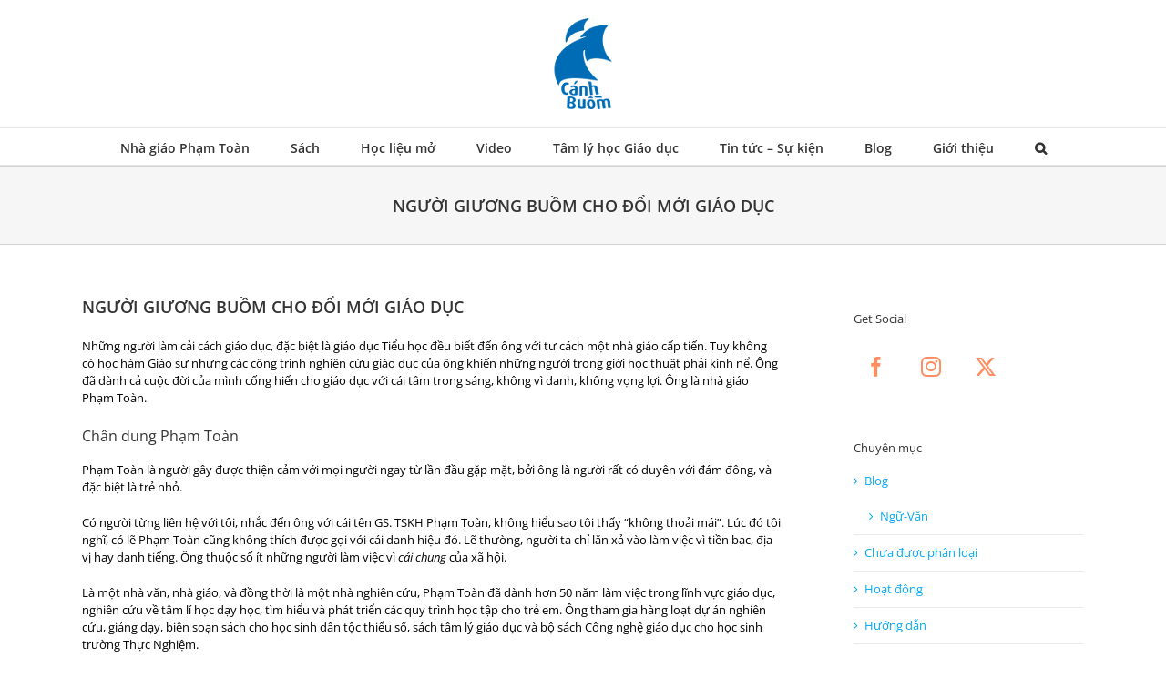

--- FILE ---
content_type: text/html; charset=UTF-8
request_url: https://canhbuom.edu.vn/2014/12/16/nguoi-giuong-buom-cho-doi-moi-giao-duc/
body_size: 30088
content:
<!DOCTYPE html>
<html class="avada-html-layout-wide avada-html-header-position-top" lang="vi" prefix="og: http://ogp.me/ns# fb: http://ogp.me/ns/fb#">
<head>
	<meta http-equiv="X-UA-Compatible" content="IE=edge" />
	<meta http-equiv="Content-Type" content="text/html; charset=utf-8"/>
	<meta name="viewport" content="width=device-width, initial-scale=1" />
	<title>NGƯỜI GIƯƠNG BUỒM CHO ĐỔI MỚI GIÁO DỤC &#8211; Cánh Buồm</title>
<meta name='robots' content='max-image-preview:large' />
	<style>img:is([sizes="auto" i], [sizes^="auto," i]) { contain-intrinsic-size: 3000px 1500px }</style>
	<link href='https://fonts.gstatic.com' crossorigin rel='preconnect' />
<link rel="alternate" type="application/rss+xml" title="Dòng thông tin Cánh Buồm &raquo;" href="https://canhbuom.edu.vn/feed/" />
<link rel="alternate" type="application/rss+xml" title="Cánh Buồm &raquo; Dòng bình luận" href="https://canhbuom.edu.vn/comments/feed/" />
		
		
		
									<meta name="description" content="Những người làm cải cách giáo dục, đặc biệt là giáo dục Tiểu học đều biết đến ông với tư cách một nhà giáo cấp tiến. Tuy không có học hàm Giáo sư nhưng các công trình nghiên cứu giáo dục của ông khiến những người trong giới học thuật phải kính nể. Ông đã"/>
				
		<meta property="og:locale" content="vi_VN"/>
		<meta property="og:type" content="article"/>
		<meta property="og:site_name" content="Cánh Buồm"/>
		<meta property="og:title" content="  NGƯỜI GIƯƠNG BUỒM CHO ĐỔI MỚI GIÁO DỤC"/>
				<meta property="og:description" content="Những người làm cải cách giáo dục, đặc biệt là giáo dục Tiểu học đều biết đến ông với tư cách một nhà giáo cấp tiến. Tuy không có học hàm Giáo sư nhưng các công trình nghiên cứu giáo dục của ông khiến những người trong giới học thuật phải kính nể. Ông đã"/>
				<meta property="og:url" content="https://canhbuom.edu.vn/2014/12/16/nguoi-giuong-buom-cho-doi-moi-giao-duc/"/>
										<meta property="article:published_time" content="2014-12-16T15:34:41+07:00"/>
							<meta property="article:modified_time" content="2017-05-24T15:36:21+07:00"/>
								<meta name="author" content="Ta Hang"/>
								<meta property="og:image" content="https://canhbuom.edu.vn/wp-content/uploads/2019/06/Logo-Canh-Buom-110x110.png"/>
		<meta property="og:image:width" content="110"/>
		<meta property="og:image:height" content="110"/>
		<meta property="og:image:type" content="image/png"/>
				<style id='wp-emoji-styles-inline-css' type='text/css'>

	img.wp-smiley, img.emoji {
		display: inline !important;
		border: none !important;
		box-shadow: none !important;
		height: 1em !important;
		width: 1em !important;
		margin: 0 0.07em !important;
		vertical-align: -0.1em !important;
		background: none !important;
		padding: 0 !important;
	}
</style>
<link data-minify="1" rel='stylesheet' id='sr7css-css' href='https://canhbuom.edu.vn/wp-content/cache/min/1/wp-content/plugins/revslider/public/css/sr7-006fe37cdb51da747d2e38531f02f607.css' type='text/css' media='all' />
<link data-minify="1" rel='stylesheet' id='fusion-dynamic-css-css' href='https://canhbuom.edu.vn/wp-content/cache/min/1/wp-content/uploads/fusion-styles/d8765df65c88f9c4bb0e0d1ecdc83a28.min-9d161de103fe787610a4ec89525a3c71.css' type='text/css' media='all' />
<script data-minify="1" type="text/javascript" src="https://canhbuom.edu.vn/wp-content/cache/min/1/wp-content/plugins/revslider/public/js/libs/tptools-1f21a15ad8ef13c18dda402a304b350e.js" id="tp-tools-js" async="async" data-wp-strategy="async"></script>
<script data-minify="1" type="text/javascript" src="https://canhbuom.edu.vn/wp-content/cache/min/1/wp-content/plugins/revslider/public/js/sr7-1a1f6845df2d2d6ddeab1ad915b7fd10.js" id="sr7-js" async="async" data-wp-strategy="async"></script>
<script type="text/javascript" src="https://canhbuom.edu.vn/wp-includes/js/jquery/jquery.min.js?ver=3.7.1" id="jquery-core-js"></script>
<link rel="https://api.w.org/" href="https://canhbuom.edu.vn/wp-json/" /><link rel="alternate" title="JSON" type="application/json" href="https://canhbuom.edu.vn/wp-json/wp/v2/posts/1317" /><link rel="EditURI" type="application/rsd+xml" title="RSD" href="https://canhbuom.edu.vn/xmlrpc.php?rsd" />
<meta name="generator" content="WordPress 6.8" />
<link rel="canonical" href="https://canhbuom.edu.vn/2014/12/16/nguoi-giuong-buom-cho-doi-moi-giao-duc/" />
<link rel='shortlink' href='https://canhbuom.edu.vn/?p=1317' />
<link rel="alternate" title="oNhúng (JSON)" type="application/json+oembed" href="https://canhbuom.edu.vn/wp-json/oembed/1.0/embed?url=https%3A%2F%2Fcanhbuom.edu.vn%2F2014%2F12%2F16%2Fnguoi-giuong-buom-cho-doi-moi-giao-duc%2F" />
<link rel="alternate" title="oNhúng (XML)" type="text/xml+oembed" href="https://canhbuom.edu.vn/wp-json/oembed/1.0/embed?url=https%3A%2F%2Fcanhbuom.edu.vn%2F2014%2F12%2F16%2Fnguoi-giuong-buom-cho-doi-moi-giao-duc%2F&#038;format=xml" />
<style type="text/css" id="css-fb-visibility">@media screen and (max-width: 640px){.fusion-no-small-visibility{display:none !important;}body .sm-text-align-center{text-align:center !important;}body .sm-text-align-left{text-align:left !important;}body .sm-text-align-right{text-align:right !important;}body .sm-flex-align-center{justify-content:center !important;}body .sm-flex-align-flex-start{justify-content:flex-start !important;}body .sm-flex-align-flex-end{justify-content:flex-end !important;}body .sm-mx-auto{margin-left:auto !important;margin-right:auto !important;}body .sm-ml-auto{margin-left:auto !important;}body .sm-mr-auto{margin-right:auto !important;}body .fusion-absolute-position-small{position:absolute;top:auto;width:100%;}.awb-sticky.awb-sticky-small{ position: sticky; top: var(--awb-sticky-offset,0); }}@media screen and (min-width: 641px) and (max-width: 1024px){.fusion-no-medium-visibility{display:none !important;}body .md-text-align-center{text-align:center !important;}body .md-text-align-left{text-align:left !important;}body .md-text-align-right{text-align:right !important;}body .md-flex-align-center{justify-content:center !important;}body .md-flex-align-flex-start{justify-content:flex-start !important;}body .md-flex-align-flex-end{justify-content:flex-end !important;}body .md-mx-auto{margin-left:auto !important;margin-right:auto !important;}body .md-ml-auto{margin-left:auto !important;}body .md-mr-auto{margin-right:auto !important;}body .fusion-absolute-position-medium{position:absolute;top:auto;width:100%;}.awb-sticky.awb-sticky-medium{ position: sticky; top: var(--awb-sticky-offset,0); }}@media screen and (min-width: 1025px){.fusion-no-large-visibility{display:none !important;}body .lg-text-align-center{text-align:center !important;}body .lg-text-align-left{text-align:left !important;}body .lg-text-align-right{text-align:right !important;}body .lg-flex-align-center{justify-content:center !important;}body .lg-flex-align-flex-start{justify-content:flex-start !important;}body .lg-flex-align-flex-end{justify-content:flex-end !important;}body .lg-mx-auto{margin-left:auto !important;margin-right:auto !important;}body .lg-ml-auto{margin-left:auto !important;}body .lg-mr-auto{margin-right:auto !important;}body .fusion-absolute-position-large{position:absolute;top:auto;width:100%;}.awb-sticky.awb-sticky-large{ position: sticky; top: var(--awb-sticky-offset,0); }}</style><style type="text/css">.recentcomments a{display:inline !important;padding:0 !important;margin:0 !important;}</style><link rel="preconnect" href="https://fonts.googleapis.com">
<link rel="preconnect" href="https://fonts.gstatic.com/" crossorigin>
<meta name="generator" content="Powered by Slider Revolution 6.7.23 - responsive, Mobile-Friendly Slider Plugin for WordPress with comfortable drag and drop interface." />
<link rel="icon" href="https://canhbuom.edu.vn/wp-content/uploads/2017/05/cropped-Logo-Canh-Buom.110x110-32x32.png" sizes="32x32" />
<link rel="icon" href="https://canhbuom.edu.vn/wp-content/uploads/2017/05/cropped-Logo-Canh-Buom.110x110-192x192.png" sizes="192x192" />
<link rel="apple-touch-icon" href="https://canhbuom.edu.vn/wp-content/uploads/2017/05/cropped-Logo-Canh-Buom.110x110-180x180.png" />
<meta name="msapplication-TileImage" content="https://canhbuom.edu.vn/wp-content/uploads/2017/05/cropped-Logo-Canh-Buom.110x110-270x270.png" />
<script>
	window._tpt			??= {};
	window.SR7			??= {};
	_tpt.R				??= {};
	_tpt.R.fonts		??= {};
	_tpt.R.fonts.customFonts??= {};
	SR7.devMode			=  false;
	SR7.F 				??= {};
	SR7.G				??= {};
	SR7.LIB				??= {};
	SR7.E				??= {};
	SR7.E.gAddons		??= {};
	SR7.E.php 			??= {};
	SR7.E.nonce			= '30e3accd51';
	SR7.E.ajaxurl		= 'https://canhbuom.edu.vn/wp-admin/admin-ajax.php';
	SR7.E.resturl		= 'https://canhbuom.edu.vn/wp-json/';
	SR7.E.slug_path		= 'revslider/revslider.php';
	SR7.E.slug			= 'revslider';
	SR7.E.plugin_url	= 'https://canhbuom.edu.vn/wp-content/plugins/revslider/';
	SR7.E.wp_plugin_url = 'https://canhbuom.edu.vn/wp-content/plugins/';
	SR7.E.revision		= '6.7.23';
	SR7.E.fontBaseUrl	= '';
	SR7.G.breakPoints 	= [1240,1024,778,480];
	SR7.E.modules 		= ['module','page','slide','layer','draw','animate','srtools','canvas','defaults','carousel','navigation','media','modifiers','migration'];
	SR7.E.libs 			= ['WEBGL'];
	SR7.E.css 			= ['csslp','cssbtns','cssfilters','cssnav','cssmedia'];
	SR7.E.resources		= {};
	SR7.JSON			??= {};
/*! Slider Revolution 7.0 - Page Processor */
!function(){"use strict";window.SR7??={},window._tpt??={},SR7.version="Slider Revolution 6.7.16",_tpt.getWinDim=function(t){_tpt.screenHeightWithUrlBar??=window.innerHeight;let e=SR7.F?.modal?.visible&&SR7.M[SR7.F.module.getIdByAlias(SR7.F.modal.requested)];_tpt.scrollBar=window.innerWidth!==document.documentElement.clientWidth||e&&window.innerWidth!==e.c.module.clientWidth,_tpt.winW=window.innerWidth-(_tpt.scrollBar||"prepare"==t?_tpt.scrollBarW??_tpt.mesureScrollBar():0),_tpt.winH=window.innerHeight,_tpt.winWAll=document.documentElement.clientWidth},_tpt.getResponsiveLevel=function(t,e){SR7.M[e];return _tpt.closestGE(t,_tpt.winWAll)},_tpt.mesureScrollBar=function(){let t=document.createElement("div");return t.className="RSscrollbar-measure",t.style.width="100px",t.style.height="100px",t.style.overflow="scroll",t.style.position="absolute",t.style.top="-9999px",document.body.appendChild(t),_tpt.scrollBarW=t.offsetWidth-t.clientWidth,document.body.removeChild(t),_tpt.scrollBarW},_tpt.loadCSS=async function(t,e,s){return s?_tpt.R.fonts.required[e].status=1:(_tpt.R[e]??={},_tpt.R[e].status=1),new Promise(((n,i)=>{if(_tpt.isStylesheetLoaded(t))s?_tpt.R.fonts.required[e].status=2:_tpt.R[e].status=2,n();else{const l=document.createElement("link");l.rel="stylesheet";let o="text",r="css";l["type"]=o+"/"+r,l.href=t,l.onload=()=>{s?_tpt.R.fonts.required[e].status=2:_tpt.R[e].status=2,n()},l.onerror=()=>{s?_tpt.R.fonts.required[e].status=3:_tpt.R[e].status=3,i(new Error(`Failed to load CSS: ${t}`))},document.head.appendChild(l)}}))},_tpt.addContainer=function(t){const{tag:e="div",id:s,class:n,datas:i,textContent:l,iHTML:o}=t,r=document.createElement(e);if(s&&""!==s&&(r.id=s),n&&""!==n&&(r.className=n),i)for(const[t,e]of Object.entries(i))"style"==t?r.style.cssText=e:r.setAttribute(`data-${t}`,e);return l&&(r.textContent=l),o&&(r.innerHTML=o),r},_tpt.collector=function(){return{fragment:new DocumentFragment,add(t){var e=_tpt.addContainer(t);return this.fragment.appendChild(e),e},append(t){t.appendChild(this.fragment)}}},_tpt.isStylesheetLoaded=function(t){let e=t.split("?")[0];return Array.from(document.querySelectorAll('link[rel="stylesheet"], link[rel="preload"]')).some((t=>t.href.split("?")[0]===e))},_tpt.preloader={requests:new Map,preloaderTemplates:new Map,show:function(t,e){if(!e||!t)return;const{type:s,color:n}=e;if(s<0||"off"==s)return;const i=`preloader_${s}`;let l=this.preloaderTemplates.get(i);l||(l=this.build(s,n),this.preloaderTemplates.set(i,l)),this.requests.has(t)||this.requests.set(t,{count:0});const o=this.requests.get(t);clearTimeout(o.timer),o.count++,1===o.count&&(o.timer=setTimeout((()=>{o.preloaderClone=l.cloneNode(!0),o.anim&&o.anim.kill(),void 0!==_tpt.gsap?o.anim=_tpt.gsap.fromTo(o.preloaderClone,1,{opacity:0},{opacity:1}):o.preloaderClone.classList.add("sr7-fade-in"),t.appendChild(o.preloaderClone)}),150))},hide:function(t){if(!this.requests.has(t))return;const e=this.requests.get(t);e.count--,e.count<0&&(e.count=0),e.anim&&e.anim.kill(),0===e.count&&(clearTimeout(e.timer),e.preloaderClone&&(e.preloaderClone.classList.remove("sr7-fade-in"),e.anim=_tpt.gsap.to(e.preloaderClone,.3,{opacity:0,onComplete:function(){e.preloaderClone.remove()}})))},state:function(t){if(!this.requests.has(t))return!1;return this.requests.get(t).count>0},build:(t,e="#ffffff",s="")=>{if(t<0||"off"===t)return null;const n=parseInt(t);if(t="prlt"+n,isNaN(n))return null;if(_tpt.loadCSS(SR7.E.plugin_url+"public/css/preloaders/t"+n+".css","preloader_"+t),isNaN(n)||n<6){const i=`background-color:${e}`,l=1===n||2==n?i:"",o=3===n||4==n?i:"",r=_tpt.collector();["dot1","dot2","bounce1","bounce2","bounce3"].forEach((t=>r.add({tag:"div",class:t,datas:{style:o}})));const d=_tpt.addContainer({tag:"sr7-prl",class:`${t} ${s}`,datas:{style:l}});return r.append(d),d}{let i={};if(7===n){let t;e.startsWith("#")?(t=e.replace("#",""),t=`rgba(${parseInt(t.substring(0,2),16)}, ${parseInt(t.substring(2,4),16)}, ${parseInt(t.substring(4,6),16)}, `):e.startsWith("rgb")&&(t=e.slice(e.indexOf("(")+1,e.lastIndexOf(")")).split(",").map((t=>t.trim())),t=`rgba(${t[0]}, ${t[1]}, ${t[2]}, `),t&&(i.style=`border-top-color: ${t}0.65); border-bottom-color: ${t}0.15); border-left-color: ${t}0.65); border-right-color: ${t}0.15)`)}else 12===n&&(i.style=`background:${e}`);const l=[10,0,4,2,5,9,0,4,4,2][n-6],o=_tpt.collector(),r=o.add({tag:"div",class:"sr7-prl-inner",datas:i});Array.from({length:l}).forEach((()=>r.appendChild(o.add({tag:"span",datas:{style:`background:${e}`}}))));const d=_tpt.addContainer({tag:"sr7-prl",class:`${t} ${s}`});return o.append(d),d}}},SR7.preLoader={show:(t,e)=>{"off"!==(SR7.M[t]?.settings?.pLoader?.type??"off")&&_tpt.preloader.show(e||SR7.M[t].c.module,SR7.M[t]?.settings?.pLoader??{color:"#fff",type:10})},hide:(t,e)=>{"off"!==(SR7.M[t]?.settings?.pLoader?.type??"off")&&_tpt.preloader.hide(e||SR7.M[t].c.module)},state:(t,e)=>_tpt.preloader.state(e||SR7.M[t].c.module)},_tpt.prepareModuleHeight=function(t){window.SR7.M??={},window.SR7.M[t.id]??={},"ignore"==t.googleFont&&(SR7.E.ignoreGoogleFont=!0);let e=window.SR7.M[t.id];if(null==_tpt.scrollBarW&&_tpt.mesureScrollBar(),e.c??={},e.states??={},e.settings??={},e.settings.size??={},t.fixed&&(e.settings.fixed=!0),e.c.module=document.getElementById(t.id),e.c.adjuster=e.c.module.getElementsByTagName("sr7-adjuster")[0],e.c.content=e.c.module.getElementsByTagName("sr7-content")[0],"carousel"==t.type&&(e.c.carousel=e.c.content.getElementsByTagName("sr7-carousel")[0]),null==e.c.module||null==e.c.module)return;t.plType&&t.plColor&&(e.settings.pLoader={type:t.plType,color:t.plColor}),void 0!==t.plType&&"off"!==t.plType&&SR7.preLoader.show(t.id,e.c.module),_tpt.winW||_tpt.getWinDim("prepare"),_tpt.getWinDim();let s=""+e.c.module.dataset?.modal;"modal"==s||"true"==s||"undefined"!==s&&"false"!==s||(e.settings.size.fullWidth=t.size.fullWidth,e.LEV??=_tpt.getResponsiveLevel(window.SR7.G.breakPoints,t.id),t.vpt=_tpt.fillArray(t.vpt,5),e.settings.vPort=t.vpt[e.LEV],void 0!==t.el&&"720"==t.el[4]&&t.gh[4]!==t.el[4]&&"960"==t.el[3]&&t.gh[3]!==t.el[3]&&"768"==t.el[2]&&t.gh[2]!==t.el[2]&&delete t.el,e.settings.size.height=null==t.el||null==t.el[e.LEV]||0==t.el[e.LEV]||"auto"==t.el[e.LEV]?_tpt.fillArray(t.gh,5,-1):_tpt.fillArray(t.el,5,-1),e.settings.size.width=_tpt.fillArray(t.gw,5,-1),e.settings.size.minHeight=_tpt.fillArray(t.mh??[0],5,-1),e.cacheSize={fullWidth:e.settings.size?.fullWidth,fullHeight:e.settings.size?.fullHeight},void 0!==t.off&&(t.off?.t&&(e.settings.size.m??={})&&(e.settings.size.m.t=t.off.t),t.off?.b&&(e.settings.size.m??={})&&(e.settings.size.m.b=t.off.b),t.off?.l&&(e.settings.size.p??={})&&(e.settings.size.p.l=t.off.l),t.off?.r&&(e.settings.size.p??={})&&(e.settings.size.p.r=t.off.r),e.offsetPrepared=!0),_tpt.updatePMHeight(t.id,t,!0))},_tpt.updatePMHeight=(t,e,s)=>{let n=SR7.M[t];var i=n.settings.size.fullWidth?_tpt.winW:n.c.module.parentNode.offsetWidth;i=0===i||isNaN(i)?_tpt.winW:i;let l=n.settings.size.width[n.LEV]||n.settings.size.width[n.LEV++]||n.settings.size.width[n.LEV--]||i,o=n.settings.size.height[n.LEV]||n.settings.size.height[n.LEV++]||n.settings.size.height[n.LEV--]||0,r=n.settings.size.minHeight[n.LEV]||n.settings.size.minHeight[n.LEV++]||n.settings.size.minHeight[n.LEV--]||0;if(o="auto"==o?0:o,o=parseInt(o),"carousel"!==e.type&&(i-=parseInt(e.onw??0)||0),n.MP=!n.settings.size.fullWidth&&i<l||_tpt.winW<l?Math.min(1,i/l):1,e.size.fullScreen||e.size.fullHeight){let t=parseInt(e.fho)||0,s=(""+e.fho).indexOf("%")>-1;e.newh=_tpt.winH-(s?_tpt.winH*t/100:t)}else e.newh=n.MP*Math.max(o,r);if(e.newh+=(parseInt(e.onh??0)||0)+(parseInt(e.carousel?.pt)||0)+(parseInt(e.carousel?.pb)||0),void 0!==e.slideduration&&(e.newh=Math.max(e.newh,parseInt(e.slideduration)/3)),e.shdw&&_tpt.buildShadow(e.id,e),n.c.adjuster.style.height=e.newh+"px",n.c.module.style.height=e.newh+"px",n.c.content.style.height=e.newh+"px",n.states.heightPrepared=!0,n.dims??={},n.dims.moduleRect=n.c.module.getBoundingClientRect(),n.c.content.style.left="-"+n.dims.moduleRect.left+"px",!n.settings.size.fullWidth)return s&&requestAnimationFrame((()=>{i!==n.c.module.parentNode.offsetWidth&&_tpt.updatePMHeight(e.id,e)})),void _tpt.bgStyle(e.id,e,window.innerWidth==_tpt.winW,!0);_tpt.bgStyle(e.id,e,window.innerWidth==_tpt.winW,!0),requestAnimationFrame((function(){s&&requestAnimationFrame((()=>{i!==n.c.module.parentNode.offsetWidth&&_tpt.updatePMHeight(e.id,e)}))})),n.earlyResizerFunction||(n.earlyResizerFunction=function(){requestAnimationFrame((function(){_tpt.getWinDim(),_tpt.moduleDefaults(e.id,e),_tpt.updateSlideBg(t,!0)}))},window.addEventListener("resize",n.earlyResizerFunction))},_tpt.buildShadow=function(t,e){let s=SR7.M[t];null==s.c.shadow&&(s.c.shadow=document.createElement("sr7-module-shadow"),s.c.shadow.classList.add("sr7-shdw-"+e.shdw),s.c.content.appendChild(s.c.shadow))},_tpt.bgStyle=async(t,e,s,n,i)=>{const l=SR7.M[t];if((e=e??l.settings).fixed&&!l.c.module.classList.contains("sr7-top-fixed")&&(l.c.module.classList.add("sr7-top-fixed"),l.c.module.style.position="fixed",l.c.module.style.width="100%",l.c.module.style.top="0px",l.c.module.style.left="0px",l.c.module.style.pointerEvents="none",l.c.module.style.zIndex=5e3,l.c.content.style.pointerEvents="none"),null==l.c.bgcanvas){let t=document.createElement("sr7-module-bg"),o=!1;if("string"==typeof e?.bg?.color&&e?.bg?.color.includes("{"))if(_tpt.gradient&&_tpt.gsap)e.bg.color=_tpt.gradient.convert(e.bg.color);else try{let t=JSON.parse(e.bg.color);(t?.orig||t?.string)&&(e.bg.color=JSON.parse(e.bg.color))}catch(t){return}let r="string"==typeof e?.bg?.color?e?.bg?.color||"transparent":e?.bg?.color?.string??e?.bg?.color?.orig??e?.bg?.color?.color??"transparent";if(t.style["background"+(String(r).includes("grad")?"":"Color")]=r,("transparent"!==r||i)&&(o=!0),l.offsetPrepared&&(t.style.visibility="hidden"),e?.bg?.image?.src&&(t.style.backgroundImage=`url(${e?.bg?.image.src})`,t.style.backgroundSize=""==(e.bg.image?.size??"")?"cover":e.bg.image.size,t.style.backgroundPosition=e.bg.image.position,t.style.backgroundRepeat=""==e.bg.image.repeat||null==e.bg.image.repeat?"no-repeat":e.bg.image.repeat,o=!0),!o)return;l.c.bgcanvas=t,e.size.fullWidth?t.style.width=_tpt.winW-(s&&_tpt.winH<document.body.offsetHeight?_tpt.scrollBarW:0)+"px":n&&(t.style.width=l.c.module.offsetWidth+"px"),e.sbt?.use?l.c.content.appendChild(l.c.bgcanvas):l.c.module.appendChild(l.c.bgcanvas)}l.c.bgcanvas.style.height=void 0!==e.newh?e.newh+"px":("carousel"==e.type?l.dims.module.h:l.dims.content.h)+"px",l.c.bgcanvas.style.left=!s&&e.sbt?.use||l.c.bgcanvas.closest("SR7-CONTENT")?"0px":"-"+(l?.dims?.moduleRect?.left??0)+"px"},_tpt.updateSlideBg=function(t,e){const s=SR7.M[t];let n=s.settings;s?.c?.bgcanvas&&(n.size.fullWidth?s.c.bgcanvas.style.width=_tpt.winW-(e&&_tpt.winH<document.body.offsetHeight?_tpt.scrollBarW:0)+"px":preparing&&(s.c.bgcanvas.style.width=s.c.module.offsetWidth+"px"))},_tpt.moduleDefaults=(t,e)=>{let s=SR7.M[t];null!=s&&null!=s.c&&null!=s.c.module&&(s.dims??={},s.dims.moduleRect=s.c.module.getBoundingClientRect(),s.c.content.style.left="-"+s.dims.moduleRect.left+"px",s.c.content.style.width=_tpt.winW-_tpt.scrollBarW+"px","carousel"==e.type&&(s.c.module.style.overflow="visible"),_tpt.bgStyle(t,e,window.innerWidth==_tpt.winW))},_tpt.getOffset=t=>{var e=t.getBoundingClientRect(),s=window.pageXOffset||document.documentElement.scrollLeft,n=window.pageYOffset||document.documentElement.scrollTop;return{top:e.top+n,left:e.left+s}},_tpt.fillArray=function(t,e){let s,n;t=Array.isArray(t)?t:[t];let i=Array(e),l=t.length;for(n=0;n<t.length;n++)i[n+(e-l)]=t[n],null==s&&"#"!==t[n]&&(s=t[n]);for(let t=0;t<e;t++)void 0!==i[t]&&"#"!=i[t]||(i[t]=s),s=i[t];return i},_tpt.closestGE=function(t,e){let s=Number.MAX_VALUE,n=-1;for(let i=0;i<t.length;i++)t[i]-1>=e&&t[i]-1-e<s&&(s=t[i]-1-e,n=i);return++n}}();</script>
		<script type="text/javascript">
			var doc = document.documentElement;
			doc.setAttribute( 'data-useragent', navigator.userAgent );
		</script>
		<!-- Global site tag (gtag.js) - Google Analytics -->
<script async src="https://www.googletagmanager.com/gtag/js?id=UA-141719599-1"></script>
<script>
  window.dataLayer = window.dataLayer || [];
  function gtag(){dataLayer.push(arguments);}
  gtag('js', new Date());

  gtag('config', 'UA-141719599-1');
</script>
	</head>

<body class="wp-singular post-template-default single single-post postid-1317 single-format-standard wp-theme-Avada has-sidebar fusion-image-hovers fusion-pagination-sizing fusion-button_type-flat fusion-button_span-yes fusion-button_gradient-linear avada-image-rollover-circle-yes avada-image-rollover-yes avada-image-rollover-direction-center_horiz fusion-body ltr fusion-sticky-header no-tablet-sticky-header no-mobile-sticky-header no-mobile-slidingbar avada-has-rev-slider-styles fusion-disable-outline fusion-sub-menu-fade mobile-logo-pos-center layout-wide-mode avada-has-boxed-modal-shadow-none layout-scroll-offset-full avada-has-zero-margin-offset-top fusion-top-header menu-text-align-center mobile-menu-design-modern fusion-show-pagination-text fusion-header-layout-v5 avada-responsive avada-footer-fx-none avada-menu-highlight-style-bar fusion-search-form-clean fusion-main-menu-search-overlay fusion-avatar-circle avada-sticky-shrinkage avada-dropdown-styles avada-blog-layout-large avada-blog-archive-layout-large avada-header-shadow-no avada-menu-icon-position-left avada-has-megamenu-shadow avada-has-mainmenu-dropdown-divider avada-has-main-nav-search-icon avada-has-breadcrumb-mobile-hidden avada-has-titlebar-bar_and_content avada-has-pagination-padding avada-flyout-menu-direction-fade avada-ec-views-v1" data-awb-post-id="1317">
	
<script type="text/javascript" id="bbp-swap-no-js-body-class">
	document.body.className = document.body.className.replace( 'bbp-no-js', 'bbp-js' );
</script>

	<a class="skip-link screen-reader-text" href="#content">Skip to content</a>

	<div id="boxed-wrapper">
		
		<div id="wrapper" class="fusion-wrapper">
			<div id="home" style="position:relative;top:-1px;"></div>
							
					
			<header class="fusion-header-wrapper">
				<div class="fusion-header-v5 fusion-logo-alignment fusion-logo-center fusion-sticky-menu-1 fusion-sticky-logo-1 fusion-mobile-logo-1 fusion-sticky-menu-and-logo fusion-header-menu-align-center fusion-mobile-menu-design-modern">
					<div class="fusion-header-sticky-height"></div>
<div class="fusion-sticky-header-wrapper"> <!-- start fusion sticky header wrapper -->
	<div class="fusion-header">
		<div class="fusion-row">
							<div class="fusion-logo" data-margin-top="15px" data-margin-bottom="15px" data-margin-left="0px" data-margin-right="0px">
			<a class="fusion-logo-link"  href="https://canhbuom.edu.vn/" >

						<!-- standard logo -->
			<img src="https://canhbuom.edu.vn/wp-content/uploads/2019/06/Logo-Canh-Buom-110x110.png" srcset="https://canhbuom.edu.vn/wp-content/uploads/2019/06/Logo-Canh-Buom-110x110.png 1x" width="110" height="110" alt="Cánh Buồm Logo" data-retina_logo_url="" class="fusion-standard-logo" />

											<!-- mobile logo -->
				<img src="https://canhbuom.edu.vn/wp-content/uploads/2019/06/Logo-Canh-Buom-blue-65x65.png" srcset="https://canhbuom.edu.vn/wp-content/uploads/2019/06/Logo-Canh-Buom-blue-65x65.png 1x, https://canhbuom.edu.vn/wp-content/uploads/2019/06/Logo-Canh-Buom-blue-65x65.png 2x" width="65" height="65" style="max-height:65px;height:auto;" alt="Cánh Buồm Logo" data-retina_logo_url="https://canhbuom.edu.vn/wp-content/uploads/2019/06/Logo-Canh-Buom-blue-65x65.png" class="fusion-mobile-logo" />
			
											<!-- sticky header logo -->
				<img src="https://canhbuom.edu.vn/wp-content/uploads/2019/06/Logo-Canh-Buom-blue-65x65.png" srcset="https://canhbuom.edu.vn/wp-content/uploads/2019/06/Logo-Canh-Buom-blue-65x65.png 1x, https://canhbuom.edu.vn/wp-content/uploads/2019/06/Logo-Canh-Buom-blue-65x65.png 2x" width="65" height="65" style="max-height:65px;height:auto;" alt="Cánh Buồm Logo" data-retina_logo_url="https://canhbuom.edu.vn/wp-content/uploads/2019/06/Logo-Canh-Buom-blue-65x65.png" class="fusion-sticky-logo" />
					</a>
		</div>
								<div class="fusion-mobile-menu-icons">
							<a href="#" class="fusion-icon awb-icon-bars" aria-label="Toggle mobile menu" aria-expanded="false"></a>
		
		
		
			</div>
			
					</div>
	</div>
	<div class="fusion-secondary-main-menu">
		<div class="fusion-row">
			<nav class="fusion-main-menu" aria-label="Main Menu"><div class="fusion-overlay-search">		<form role="search" class="searchform fusion-search-form  fusion-search-form-clean" method="get" action="https://canhbuom.edu.vn/">
			<div class="fusion-search-form-content">

				
				<div class="fusion-search-field search-field">
					<label><span class="screen-reader-text">Search for:</span>
													<input type="search" value="" name="s" class="s" placeholder="Search..." required aria-required="true" aria-label="Search..."/>
											</label>
				</div>
				<div class="fusion-search-button search-button">
					<input type="submit" class="fusion-search-submit searchsubmit" aria-label="Search" value="&#xf002;" />
									</div>

				
			</div>


			
		</form>
		<div class="fusion-search-spacer"></div><a href="#" role="button" aria-label="Close Search" class="fusion-close-search"></a></div><ul id="menu-main-menu" class="fusion-menu"><li  id="menu-item-2946"  class="menu-item menu-item-type-post_type menu-item-object-page menu-item-2946"  data-item-id="2946"><a  href="https://canhbuom.edu.vn/pham-toan/" class="fusion-bar-highlight"><span class="menu-text">Nhà giáo Phạm Toàn</span></a></li><li  id="menu-item-2157"  class="menu-item menu-item-type-post_type menu-item-object-page menu-item-2157"  data-item-id="2157"><a  href="https://canhbuom.edu.vn/sach-canh-buom/" class="fusion-bar-highlight"><span class="menu-text">Sách</span></a></li><li  id="menu-item-3006"  class="menu-item menu-item-type-custom menu-item-object-custom menu-item-has-children menu-item-3006 fusion-dropdown-menu"  data-item-id="3006"><a  href="#" class="fusion-bar-highlight"><span class="menu-text">Học liệu mở</span></a><ul class="sub-menu"><li  id="menu-item-2158"  class="menu-item menu-item-type-custom menu-item-object-custom menu-item-2158 fusion-dropdown-submenu" ><a  href="/sachmo/" class="fusion-bar-highlight"><span>Sách mở</span></a></li><li  id="menu-item-3007"  class="menu-item menu-item-type-post_type menu-item-object-page menu-item-3007 fusion-dropdown-submenu" ><a  href="https://canhbuom.edu.vn/hoc-lieu/" class="fusion-bar-highlight"><span>Học liệu tương tác</span></a></li></ul></li><li  id="menu-item-2972"  class="menu-item menu-item-type-post_type menu-item-object-page menu-item-2972"  data-item-id="2972"><a  href="https://canhbuom.edu.vn/video/" class="fusion-bar-highlight"><span class="menu-text">Video</span></a></li><li  id="menu-item-2726"  class="menu-item menu-item-type-taxonomy menu-item-object-category menu-item-2726"  data-item-id="2726"><a  href="https://canhbuom.edu.vn/category/thuong-thuc-tam-ly-hoc-giao-duc/" class="fusion-bar-highlight"><span class="menu-text">Tâm lý học Giáo dục</span></a></li><li  id="menu-item-2067"  class="menu-item menu-item-type-post_type menu-item-object-page menu-item-2067"  data-item-id="2067"><a  href="https://canhbuom.edu.vn/tin-tuc-su-kien/" class="fusion-bar-highlight"><span class="menu-text">Tin tức – Sự kiện</span></a></li><li  id="menu-item-983"  class="menu-item menu-item-type-post_type menu-item-object-page menu-item-983"  data-item-id="983"><a  href="https://canhbuom.edu.vn/blog/" class="fusion-bar-highlight"><span class="menu-text">Blog</span></a></li><li  id="menu-item-2069"  class="menu-item menu-item-type-post_type menu-item-object-page menu-item-2069"  data-item-id="2069"><a  href="https://canhbuom.edu.vn/gioi-thieu/" class="fusion-bar-highlight"><span class="menu-text">Giới thiệu</span></a></li><li class="fusion-custom-menu-item fusion-main-menu-search fusion-search-overlay"><a class="fusion-main-menu-icon fusion-bar-highlight" href="#" aria-label="Search" data-title="Search" title="Search" role="button" aria-expanded="false"></a></li></ul></nav><nav class="fusion-main-menu fusion-sticky-menu" aria-label="Main Menu Sticky"><div class="fusion-overlay-search">		<form role="search" class="searchform fusion-search-form  fusion-search-form-clean" method="get" action="https://canhbuom.edu.vn/">
			<div class="fusion-search-form-content">

				
				<div class="fusion-search-field search-field">
					<label><span class="screen-reader-text">Search for:</span>
													<input type="search" value="" name="s" class="s" placeholder="Search..." required aria-required="true" aria-label="Search..."/>
											</label>
				</div>
				<div class="fusion-search-button search-button">
					<input type="submit" class="fusion-search-submit searchsubmit" aria-label="Search" value="&#xf002;" />
									</div>

				
			</div>


			
		</form>
		<div class="fusion-search-spacer"></div><a href="#" role="button" aria-label="Close Search" class="fusion-close-search"></a></div><ul id="menu-main-menu-1" class="fusion-menu"><li   class="menu-item menu-item-type-post_type menu-item-object-page menu-item-2946"  data-item-id="2946"><a  href="https://canhbuom.edu.vn/pham-toan/" class="fusion-bar-highlight"><span class="menu-text">Nhà giáo Phạm Toàn</span></a></li><li   class="menu-item menu-item-type-post_type menu-item-object-page menu-item-2157"  data-item-id="2157"><a  href="https://canhbuom.edu.vn/sach-canh-buom/" class="fusion-bar-highlight"><span class="menu-text">Sách</span></a></li><li   class="menu-item menu-item-type-custom menu-item-object-custom menu-item-has-children menu-item-3006 fusion-dropdown-menu"  data-item-id="3006"><a  href="#" class="fusion-bar-highlight"><span class="menu-text">Học liệu mở</span></a><ul class="sub-menu"><li   class="menu-item menu-item-type-custom menu-item-object-custom menu-item-2158 fusion-dropdown-submenu" ><a  href="/sachmo/" class="fusion-bar-highlight"><span>Sách mở</span></a></li><li   class="menu-item menu-item-type-post_type menu-item-object-page menu-item-3007 fusion-dropdown-submenu" ><a  href="https://canhbuom.edu.vn/hoc-lieu/" class="fusion-bar-highlight"><span>Học liệu tương tác</span></a></li></ul></li><li   class="menu-item menu-item-type-post_type menu-item-object-page menu-item-2972"  data-item-id="2972"><a  href="https://canhbuom.edu.vn/video/" class="fusion-bar-highlight"><span class="menu-text">Video</span></a></li><li   class="menu-item menu-item-type-taxonomy menu-item-object-category menu-item-2726"  data-item-id="2726"><a  href="https://canhbuom.edu.vn/category/thuong-thuc-tam-ly-hoc-giao-duc/" class="fusion-bar-highlight"><span class="menu-text">Tâm lý học Giáo dục</span></a></li><li   class="menu-item menu-item-type-post_type menu-item-object-page menu-item-2067"  data-item-id="2067"><a  href="https://canhbuom.edu.vn/tin-tuc-su-kien/" class="fusion-bar-highlight"><span class="menu-text">Tin tức – Sự kiện</span></a></li><li   class="menu-item menu-item-type-post_type menu-item-object-page menu-item-983"  data-item-id="983"><a  href="https://canhbuom.edu.vn/blog/" class="fusion-bar-highlight"><span class="menu-text">Blog</span></a></li><li   class="menu-item menu-item-type-post_type menu-item-object-page menu-item-2069"  data-item-id="2069"><a  href="https://canhbuom.edu.vn/gioi-thieu/" class="fusion-bar-highlight"><span class="menu-text">Giới thiệu</span></a></li><li class="fusion-custom-menu-item fusion-main-menu-search fusion-search-overlay"><a class="fusion-main-menu-icon fusion-bar-highlight" href="#" aria-label="Search" data-title="Search" title="Search" role="button" aria-expanded="false"></a></li></ul></nav>
<nav class="fusion-mobile-nav-holder fusion-mobile-menu-text-align-left" aria-label="Main Menu Mobile"></nav>

	<nav class="fusion-mobile-nav-holder fusion-mobile-menu-text-align-left fusion-mobile-sticky-nav-holder" aria-label="Main Menu Mobile Sticky"></nav>
					</div>
	</div>
</div> <!-- end fusion sticky header wrapper -->
				</div>
				<div class="fusion-clearfix"></div>
			</header>
								
							<div id="sliders-container" class="fusion-slider-visibility">
					</div>
				
					
							
			<section class="avada-page-titlebar-wrapper" aria-label="Page Title Bar">
	<div class="fusion-page-title-bar fusion-page-title-bar-breadcrumbs fusion-page-title-bar-center">
		<div class="fusion-page-title-row">
			<div class="fusion-page-title-wrapper">
				<div class="fusion-page-title-captions">

																							<h1 class="entry-title">NGƯỜI GIƯƠNG BUỒM CHO ĐỔI MỚI GIÁO DỤC</h1>

											
																
				</div>

				
			</div>
		</div>
	</div>
</section>

						<main id="main" class="clearfix ">
				<div class="fusion-row" style="">

<section id="content" style="float: left;">
	
					<article id="post-1317" class="post post-1317 type-post status-publish format-standard hentry category-tintuc-sukien">
						
									
															<h2 class="entry-title fusion-post-title">NGƯỜI GIƯƠNG BUỒM CHO ĐỔI MỚI GIÁO DỤC</h2>										<div class="post-content">
				<p>Những người làm cải cách giáo dục, đặc biệt là giáo dục Tiểu học đều biết đến ông với tư cách một nhà giáo cấp tiến. Tuy không có học hàm Giáo sư nhưng các công trình nghiên cứu giáo dục của ông khiến những người trong giới học thuật phải kính nể. Ông đã dành cả cuộc đời của mình cống hiến cho giáo dục với cái tâm trong sáng, không vì danh, không vọng lợi. Ông là nhà giáo Phạm Toàn.</p>
<p><span id="more-1317"></span></p>
<h3>Chân dung Phạm Toàn</h3>
<p>Phạm Toàn là người gây được thiện cảm với mọi người ngay từ lần đầu gặp mặt, bởi ông là người rất có duyên với đám đông, và đặc biệt là trẻ nhỏ.</p>
<p>Có người từng liên hệ với tôi, nhắc đến ông với cái tên GS. TSKH Phạm Toàn, không hiểu sao tôi thấy “không thoải mái”. Lúc đó tôi nghĩ, có lẽ Phạm Toàn cũng không thích được gọi với cái danh hiệu đó. Lẽ thường, người ta chỉ lăn xả vào làm việc vì tiền bạc, địa vị hay danh tiếng. Ông thuộc số ít những người làm việc vì <em>cái chung</em> của xã hội.</p>
<p>Là một nhà văn, nhà giáo, và đồng thời là một nhà nghiên cứu, Phạm Toàn đã dành hơn 50 năm làm việc trong lĩnh vực giáo dục, nghiên cứu về tâm lí học dạy học, tìm hiểu và phát triển các quy trình học tập cho trẻ em. Ông tham gia hàng loạt dự án nghiên cứu, giảng dạy, biên soạn sách cho học sinh dân tộc thiểu số, sách tâm lý giáo dục và bộ sách Công nghệ giáo dục cho học sinh trường Thực Nghiệm.</p>
<p>Trước giờ người ta chỉ biết đến GS. TSKH Hồ Ngọc Đại khi nhắc đến trường Thực nghiệm, nhưng ít ai biết rằng, bộ sách đó, ngôi trường và cả công trình thực nghiệm đó đều in đậm dấu ấn của Phạm Toàn. Có lẽ vì thế mà GS. Hồ Ngọc Đại đã từng viết về Phạm Toàn và bản thân mình như thế này: “<em>Tầng lớp trí thức trong xã hội là một thực thể có tầng có lớp. Lớp trên cùng gọi là thiên tài, số cả thể đủ đếm trên đầu ngón tay như Nguyễn Du, Mozart, Einstein. Kế theo là tầng lớp người có ý tưởng, đông lắm nhưng các cá thể có thể gọi theo tên riêng cộc lóc, ví dụ Phạm Toàn. Dưới cùng gọi là lớp học trò, đông không đếm xuể, nên tên gọi cá thể bao giờ cũng phải kèm theo hư danh, chức tước, bằng cấp… ví dụ Giáo sư Tiến sĩ Khoa học Hồ Ngọc Đại</em>”<a href="http://neoedu.fpt.edu.vn/nguoi-giuong-buom-cho-doi-moi-giao-duc/#_ftn1" name="_ftnref1">[1]</a>.</p>
<p>Năm 2009, ở tuổi 77, độ tuổi xưa nay hiếm, Phạm Toàn thành lập Nhóm Cánh Buồm<a href="http://neoedu.fpt.edu.vn/nguoi-giuong-buom-cho-doi-moi-giao-duc/#_ftn2" name="_ftnref2">[2]</a> với mơ ước có những đóng góp nhằm cải thiện hệ thống giáo dục nước ta. Ông là chủ biên của bộ sách giáo khoa Tiểu học Cánh Buồm, đi theo đường lối <em>giáo dục hiện đại</em>. Ông còn cùng với giáo sư <a href="http://vi.wikipedia.org/wiki/Ng%C3%B4_B%E1%BA%A3o_Ch%C3%A2u">Ngô Bảo Châu</a>, và giáo sư toán học <a href="http://vi.wikipedia.org/wiki/V%C5%A9_H%C3%A0_V%C4%83n">Vũ Hà Văn</a>, mở một trang mạng giáo dục với tên là <em><a href="http://hocthenao.vn/">Học thế nào</a><a href="http://neoedu.fpt.edu.vn/nguoi-giuong-buom-cho-doi-moi-giao-duc/#_ftn3" name="_ftnref3"><strong>[3]</strong></a></em> vào tháng 5/2013 với kỳ vọng đóng góp vào việc tìm ra phương hướng giải quyết các vấn đề của giáo dục Việt Nam.</p>
<p style="text-align: center;"><a href="http://neoedu.fpt.edu.vn/wp-content/uploads/2014/12/IMG_2972.jpg"><img fetchpriority="high" decoding="async" class="alignnone size-medium wp-image-723" src="http://neoedu.fpt.edu.vn/wp-content/uploads/2014/12/IMG_2972-620x423.jpg" alt="IMG_2972" width="620" height="423" border="0" /></a></p>
<h3>Phạm Toàn và cái duyên với FPT</h3>
<p>Trước hội thảo FPT Educamp, Phạm Toàn chưa từng xuất hiện­ tại Đại học FPT, nhưng dường như ông rất có duyên với những con người ở ngôi trường này. Ấy là nhóm Cánh Buồm của ông có tới vài người là thành viên lâu năm của trường Đại học FPT. Ngoài ra, ở Hội thảo giáo dục nào của Phạm Toàn cũng đều có bóng dáng người FPT, thậm chí có hôm có tới hơn một nửa người ở Hội thảo là cán bộ, giảng viên của trường này. Rất nhiều người trong số đó dùng sách của ông để dạy cho con em mình.</p>
<p>Vào cuối tháng 11 vừa qua, mặc dù đang ở trong giai đoạn tập trung từng phút để biên soạn bộ sách mới cho Cánh Buồm nhưng ông cũng đã dành cho FPT gần một ngày trọn vẹn ở Hội thảo đổi mới giáo dục (FPT Educamp 2014) tại Hòa Lạc. Tại đây, ông đã chia sẻ nhiều quan điểm về nền giáo dục và hướng đi của nền giáo dục Việt nam với chủ đề: “Thách thức khoa học: Nền Giáo dục của Lời Khuyên vs Nền Giáo dục của Việc Làm”. Tới thăm ngôi trường mới của FPT, ông hết sức xúc động và không ít lần khen ngợi và còn thẳng thắn đề xuất: “<em>nhóm Cánh Buồm suốt bao nhiêu năm nay mơ ước có một trường Tiểu học mà chưa có, cho nên hôm nay tôi sẽ bàn với FPT về việc mở một trường Tiểu học tại đây</em>”. Đây có thể chưa phải là một lời đề nghị chính thức, nhưng đã thể hiện được niềm tin của ông với FPT trong công cuộc đổi mới giáo dục.</p>
<p>Bên lề hội thảo, còn có một câu chuyện khá thú vị, khiến người ta nghĩ đến chữ “duyên”: Một ông Giám đốc của một công ty sách có ý chê hình vẽ của sách Cánh Buồm và khen các hình đồ họa của FPT rất đẹp, nhưng chỉ đến khi Phạm Toàn tủm tỉm trần tình, người ta mới biết, người vẽ hình cho sách Cánh Buồm và sản phẩm mỹ thuật của FPT là một. Ông giám đốc nọ lúc sau cũng tự đính chính là ông chỉ nhận xét tình hình Sách Giáo Khoa chung chứ cũng chưa xem kỹ sách Cánh Buồm.</p>
<h3>Nghe Phạm Toàn nói thật</h3>
<p>Với tư cách là diễn giả mở đầu hội thảo Educamp, Phạm Toàn thẳng thắn với người nghe: “<em>Hôm nay, các bạn bỏ cả ngày nghỉ đến đây, vậy chúng ta phải nói cho nhau nghe những lời nói thật, chúng ta sẽ không dùng những lời lẽ vuốt ve cuộc đời này</em>.<em>”</em> Không khí tại buổi Hội thảo trở lên cởi mở hơn bao giờ hết.</p>
<p>Qua câu chuyện hài hước của nhà giáo tại Hội thảo Educamp, người ta biết được phần nào cuộc đời làm giáo dục của ông. Ông đã từng yêu, từng thương, từng giận, từng “hằn thù” với hệ thống giáo dục từ năm ông 15 tuổi, đến nỗi bỏ lên miền núi 10 năm để không còn phải nhìn thấy bóng dáng đô thị của nó. Thế rồi, vì quá mong được thay đổi nó, phải nói là quá lo cho trẻ em, cho tương lai của đất nước mới đúng, ông lại trở về và phải “núp bóng” để làm nghiên cứu, mà cũng không thể làm nó lay chuyển được. Nay, đã ở cái tuổi gần đất xa trời, không còn thời gian để trì hoãn nữa, nên ông đành “<em>muốn làm gì thì làm</em>”. Vậy là ông quyết định: Làm mẫu.</p>
<p>“Làm mẫu” không có nghĩa là mẫu mực, mà “mẫu” ở đây là một gợi ý, một sự mở đường, kích thích những nghiên cứu về trẻ em, đặc biệt là trẻ em của Dân tộc Việt, đang trước sứ mệnh trở thành những con người Việt Nam tử tế.</p>
<p>Lý do làm mẫu, theo Phạm Toàn là: “Ở Việt Nam, cứ bàn mãi về lý thuyết rồi sẽ chẳng đi đến đâu cả. Người Pháp có câu ‘từ bàn luận đến thực tế’ (<em>from discussion to reality</em>), còn ở Việt Nam thì ‘từ bàn luận, lại đến bàn luận’ (<em>from discussion to discussion</em>).”</p>
<p>Ông nhận định: “Nền giáo dục Việt Nam hiện nay như một mớ bòng bong. Người viết ra những bộ sách gây bức xúc cho dư luận thì giờ đây lại đứng lên thuyết giáo về việc cần phải làm sách giáo khoa như thế nào. Thế rồi, người ta ‘đẻ’ ra một cái khung chương trình và bắt đầu cho phép viết nhiều bộ sách giáo khoa”. Ông cho rằng, như thế chẳng khác nào “‘tự do trong vòng đèn cù’, bởi vì mỗi bộ sách cần phải thể hiện một tư tưởng riêng biệt, giống như giáo trình của FPT phải thể hiện tư tưởng của FPT”.</p>
<p>Theo ông, “việc gỡ rối cho nên giáo dục phải bắt đầu song song từ hai cấp [với mục đích cụ thể]: Tiểu học – với nhiệm vụ nắm chắc phương pháp học; Đại học – với nhiệm vụ tập độc lập nghiên cứu.<strong>”</strong></p>
<p>Ông cũng phân tích rất cụ thể về tầm quan trọng của hai bậc học này:</p>
<p>[Con người ta được ra đời 2 lần, lần 1 là từ bụng mẹ…]. Trẻ em bước vào lớp 1 như được “đổi đời” về mặt tinh thần, cuộc ra đời lần thứ hai này chỉ có thể được “đỡ đẻ” bởi những giáo viên Tiểu học tử tế. Không thể được đỡ đẻ theo lối: Giáo viên cấp 3 mà bị kỷ luật thì xuống dạy cấp 2, cấp 2 bị kỷ luật xuống cấp 1, còn cấp 1 mà bị kỷ luật thì xuống… dạy lớp 1…. [Mà] lớp 1 là lớp quan trọng nhất của một dân tộc”.</p>
<p>Đối với bậc Đại học, hiện nay người ta nghĩ mẹo để tuyển sinh cho được nhiều, mà KHÔNG tập trung nghĩ cách làm thế nào để biến sinh viên ra trường thực sự là một người có trí tuệ, có tâm hồn, có năng lực để làm việc. Cũng như việc tranh cãi về lợi nhuận, hay phi lợi nhuận cũng chẳng để làm gì.</p>
<p>Phạm Toàn nhận định, với tình hình thực tế này, chúng ta không thể ngay một lúc thay đổi từ A đến Z, mà phải làm mẫu. Làm ra mẫu là sản phẩm lý tưởng mà có thật:</p>
<ul>
<li>Mẫu của một nền GD hiện đại: tự học – tự giáo dục.</li>
<li>Mẫu của những con người hiện đại: tự do và trách nhiệm.</li>
</ul>
<p>Nhà giáo Phạm Toàn cũng “khoe” những bài thơ Haiku do trẻ em lớp 2 học theo phương pháp của Cánh Buồm làm ra, minh họa cho lối <em>giáo dục hiện đại</em>, đơn cử:</p>
<p style="text-align: center;">[<em>Gió mùa đông thổi</em></p>
<p style="text-align: center;"><em>Lạnh thấu xương thấu da</em></p>
<p style="text-align: center;"><em>Một người đi qua phố</em></p>
<p style="text-align: center;"> Và</p>
<p style="text-align: center;"> <em>Gió heo may</em></p>
<p style="text-align: center;"><em>Cây nghiêng mình</em></p>
<p style="text-align: center;"><em>Mình ta</em>]</p>
<p> Ông nhấn mạnh: phương pháp của Cánh Buồm không đơn thuần là phương thức giáo dục đưa công nghệ này, khác vào trường học, mà cốt yếu phải dạy cho trẻ em tự do, sáng tạo, tâm hồn phong phú.</p>
<p>Phần nói chuyện của ông nhận được nhiều quan tâm của những người tham gia, trong đó có những phần chia sẻ xúc động. Ông không nói quá nhiều về Cánh Buồm, song những lời ông nói ra đều chứa đựng nhiều tâm huyết:</p>
<p><em>Bao nhiêu năm nay chúng tôi làm việc không lương, vẫn mấy chữ đấy thôi: <strong>Nhiệm vụ tự giao</strong> mà trong nhóm thầy trò vẫn nói đùa với nhau rằng “mình không làm thì ai làm”.</em></p>
<p>Không ai có thể tưởng tượng, một người đã 83 tuổi vẫn chỉ ngủ có 4 tiếng một ngày, vẫn ở nhà thuê, không lấy một đồng lương nào của nhà nước. Mỗi ngày qua đi là một ngày ông để lại cho giáo dục những tri thức quý giá mà không biết đến bao giờ ở Việt Nam mới có người làm được giống như ông.</p>
<h4 style="text-align: right;">Nguyễn Thị Vân| Đại học FPT</h4>
<p>Nguồn: <a title="nguoi-giuong-buom-cho-doi-moi-giao-duc/" href="http://neoedu.fpt.edu.vn/nguoi-giuong-buom-cho-doi-moi-giao-duc/" target="_blank" rel="noopener noreferrer">http://neoedu.fpt.edu.vn</a></p>
<p><a href="http://neoedu.fpt.edu.vn/nguoi-giuong-buom-cho-doi-moi-giao-duc/#_ftnref1" name="_ftn1">[1]</a> Tập thể nhóm Cánh Buồm, 2011, <em>Một nền giáo dục Việt Nam hiện đại,</em> NXB Tri Thức</p>
<p><a href="http://neoedu.fpt.edu.vn/nguoi-giuong-buom-cho-doi-moi-giao-duc/#_ftnref2" name="_ftn2">[2]</a> <a href="http://canhbuom.edu.vn/">http://canhbuom.edu.vn/</a></p>
<p><a href="http://neoedu.fpt.edu.vn/nguoi-giuong-buom-cho-doi-moi-giao-duc/#_ftnref3" name="_ftn3">[3]</a> <a href="http://hocthenao.vn/">http://hocthenao.vn/</a></p>
							</div>

												<div class="fusion-meta-info"><div class="fusion-meta-info-wrapper"><span class="vcard rich-snippet-hidden"><span class="fn"><a href="https://canhbuom.edu.vn/author/hangtt/" title="Đăng bởi Ta Hang" rel="author">Ta Hang</a></span></span><span class="updated rich-snippet-hidden">2017-05-24T22:36:21+07:00</span><span>Tháng 12 16th, 2014</span><span class="fusion-inline-sep">|</span>Categories: <a href="https://canhbuom.edu.vn/category/tintuc-sukien/" rel="category tag">Tin tức - Sự kiện</a><span class="fusion-inline-sep">|</span><span class="fusion-comments"><span>Chức năng bình luận bị tắt<span class="screen-reader-text"> ở NGƯỜI GIƯƠNG BUỒM CHO ĐỔI MỚI GIÁO DỤC</span></span></span></div></div>													<div class="fusion-sharing-box fusion-theme-sharing-box fusion-single-sharing-box">
		<h4>Share This Story, Choose Your Platform!</h4>
		<div class="fusion-social-networks boxed-icons"><div class="fusion-social-networks-wrapper"><a  class="fusion-social-network-icon fusion-tooltip fusion-facebook awb-icon-facebook" style="color:var(--sharing_social_links_icon_color);background-color:var(--sharing_social_links_box_color);border-color:var(--sharing_social_links_box_color);" data-placement="top" data-title="Facebook" data-toggle="tooltip" title="Facebook" href="https://www.facebook.com/sharer.php?u=https%3A%2F%2Fcanhbuom.edu.vn%2F2014%2F12%2F16%2Fnguoi-giuong-buom-cho-doi-moi-giao-duc%2F&amp;t=NG%C6%AF%E1%BB%9CI%20GI%C6%AF%C6%A0NG%20BU%E1%BB%92M%20CHO%20%C4%90%E1%BB%94I%20M%E1%BB%9AI%20GI%C3%81O%20D%E1%BB%A4C" target="_blank" rel="noreferrer"><span class="screen-reader-text">Facebook</span></a><a  class="fusion-social-network-icon fusion-tooltip fusion-twitter awb-icon-twitter" style="color:var(--sharing_social_links_icon_color);background-color:var(--sharing_social_links_box_color);border-color:var(--sharing_social_links_box_color);" data-placement="top" data-title="X" data-toggle="tooltip" title="X" href="https://x.com/intent/post?url=https%3A%2F%2Fcanhbuom.edu.vn%2F2014%2F12%2F16%2Fnguoi-giuong-buom-cho-doi-moi-giao-duc%2F&amp;text=NG%C6%AF%E1%BB%9CI%20GI%C6%AF%C6%A0NG%20BU%E1%BB%92M%20CHO%20%C4%90%E1%BB%94I%20M%E1%BB%9AI%20GI%C3%81O%20D%E1%BB%A4C" target="_blank" rel="noopener noreferrer"><span class="screen-reader-text">X</span></a><a  class="fusion-social-network-icon fusion-tooltip fusion-reddit awb-icon-reddit" style="color:var(--sharing_social_links_icon_color);background-color:var(--sharing_social_links_box_color);border-color:var(--sharing_social_links_box_color);" data-placement="top" data-title="Reddit" data-toggle="tooltip" title="Reddit" href="https://reddit.com/submit?url=https://canhbuom.edu.vn/2014/12/16/nguoi-giuong-buom-cho-doi-moi-giao-duc/&amp;title=NG%C6%AF%E1%BB%9CI%20GI%C6%AF%C6%A0NG%20BU%E1%BB%92M%20CHO%20%C4%90%E1%BB%94I%20M%E1%BB%9AI%20GI%C3%81O%20D%E1%BB%A4C" target="_blank" rel="noopener noreferrer"><span class="screen-reader-text">Reddit</span></a><a  class="fusion-social-network-icon fusion-tooltip fusion-linkedin awb-icon-linkedin" style="color:var(--sharing_social_links_icon_color);background-color:var(--sharing_social_links_box_color);border-color:var(--sharing_social_links_box_color);" data-placement="top" data-title="LinkedIn" data-toggle="tooltip" title="LinkedIn" href="https://www.linkedin.com/shareArticle?mini=true&amp;url=https%3A%2F%2Fcanhbuom.edu.vn%2F2014%2F12%2F16%2Fnguoi-giuong-buom-cho-doi-moi-giao-duc%2F&amp;title=NG%C6%AF%E1%BB%9CI%20GI%C6%AF%C6%A0NG%20BU%E1%BB%92M%20CHO%20%C4%90%E1%BB%94I%20M%E1%BB%9AI%20GI%C3%81O%20D%E1%BB%A4C&amp;summary=Nh%E1%BB%AFng%20ng%C6%B0%E1%BB%9Di%20l%C3%A0m%20c%E1%BA%A3i%20c%C3%A1ch%20gi%C3%A1o%20d%E1%BB%A5c%2C%20%C4%91%E1%BA%B7c%20bi%E1%BB%87t%20l%C3%A0%20gi%C3%A1o%20d%E1%BB%A5c%20Ti%E1%BB%83u%20h%E1%BB%8Dc%20%C4%91%E1%BB%81u%20bi%E1%BA%BFt%20%C4%91%E1%BA%BFn%20%C3%B4ng%20v%E1%BB%9Bi%20t%C6%B0%20c%C3%A1ch%20m%E1%BB%99t%20nh%C3%A0%20gi%C3%A1o%20c%E1%BA%A5p%20ti%E1%BA%BFn.%20Tuy%20kh%C3%B4ng%20c%C3%B3%20h%E1%BB%8Dc%20h%C3%A0m%20Gi%C3%A1o%20s%C6%B0%20nh%C6%B0ng%20c%C3%A1c%20c%C3%B4ng%20tr%C3%ACnh%20nghi%C3%AAn%20c%E1%BB%A9u%20gi%C3%A1o%20d%E1%BB%A5c%20c%E1%BB%A7a%20%C3%B4ng%20khi%E1%BA%BFn%20nh%E1%BB%AFng%20ng%C6%B0%E1%BB%9Di%20trong%20gi%E1%BB%9Bi%20h%E1%BB%8Dc%20thu%E1%BA%ADt%20ph%E1%BA%A3i%20k%C3%ADnh%20n%E1%BB%83.%20%C3%94ng%20%C4%91%C3%A3" target="_blank" rel="noopener noreferrer"><span class="screen-reader-text">LinkedIn</span></a><a  class="fusion-social-network-icon fusion-tooltip fusion-tumblr awb-icon-tumblr" style="color:var(--sharing_social_links_icon_color);background-color:var(--sharing_social_links_box_color);border-color:var(--sharing_social_links_box_color);" data-placement="top" data-title="Tumblr" data-toggle="tooltip" title="Tumblr" href="https://www.tumblr.com/share/link?url=https%3A%2F%2Fcanhbuom.edu.vn%2F2014%2F12%2F16%2Fnguoi-giuong-buom-cho-doi-moi-giao-duc%2F&amp;name=NG%C6%AF%E1%BB%9CI%20GI%C6%AF%C6%A0NG%20BU%E1%BB%92M%20CHO%20%C4%90%E1%BB%94I%20M%E1%BB%9AI%20GI%C3%81O%20D%E1%BB%A4C&amp;description=Nh%E1%BB%AFng%20ng%C6%B0%E1%BB%9Di%20l%C3%A0m%20c%E1%BA%A3i%20c%C3%A1ch%20gi%C3%A1o%20d%E1%BB%A5c%2C%20%C4%91%E1%BA%B7c%20bi%E1%BB%87t%20l%C3%A0%20gi%C3%A1o%20d%E1%BB%A5c%20Ti%E1%BB%83u%20h%E1%BB%8Dc%20%C4%91%E1%BB%81u%20bi%E1%BA%BFt%20%C4%91%E1%BA%BFn%20%C3%B4ng%20v%E1%BB%9Bi%20t%C6%B0%20c%C3%A1ch%20m%E1%BB%99t%20nh%C3%A0%20gi%C3%A1o%20c%E1%BA%A5p%20ti%E1%BA%BFn.%20Tuy%20kh%C3%B4ng%20c%C3%B3%20h%E1%BB%8Dc%20h%C3%A0m%20Gi%C3%A1o%20s%C6%B0%20nh%C6%B0ng%20c%C3%A1c%20c%C3%B4ng%20tr%C3%ACnh%20nghi%C3%AAn%20c%E1%BB%A9u%20gi%C3%A1o%20d%E1%BB%A5c%20c%E1%BB%A7a%20%C3%B4ng%20khi%E1%BA%BFn%20nh%E1%BB%AFng%20ng%C6%B0%E1%BB%9Di%20trong%20gi%E1%BB%9Bi%20h%E1%BB%8Dc%20thu%E1%BA%ADt%20ph%E1%BA%A3i%20k%C3%ADnh%20n%E1%BB%83.%20%C3%94ng%20%C4%91%C3%A3" target="_blank" rel="noopener noreferrer"><span class="screen-reader-text">Tumblr</span></a><a  class="fusion-social-network-icon fusion-tooltip fusion-pinterest awb-icon-pinterest" style="color:var(--sharing_social_links_icon_color);background-color:var(--sharing_social_links_box_color);border-color:var(--sharing_social_links_box_color);" data-placement="top" data-title="Pinterest" data-toggle="tooltip" title="Pinterest" href="https://pinterest.com/pin/create/button/?url=https%3A%2F%2Fcanhbuom.edu.vn%2F2014%2F12%2F16%2Fnguoi-giuong-buom-cho-doi-moi-giao-duc%2F&amp;description=Nh%E1%BB%AFng%20ng%C6%B0%E1%BB%9Di%20l%C3%A0m%20c%E1%BA%A3i%20c%C3%A1ch%20gi%C3%A1o%20d%E1%BB%A5c%2C%20%C4%91%E1%BA%B7c%20bi%E1%BB%87t%20l%C3%A0%20gi%C3%A1o%20d%E1%BB%A5c%20Ti%E1%BB%83u%20h%E1%BB%8Dc%20%C4%91%E1%BB%81u%20bi%E1%BA%BFt%20%C4%91%E1%BA%BFn%20%C3%B4ng%20v%E1%BB%9Bi%20t%C6%B0%20c%C3%A1ch%20m%E1%BB%99t%20nh%C3%A0%20gi%C3%A1o%20c%E1%BA%A5p%20ti%E1%BA%BFn.%20Tuy%20kh%C3%B4ng%20c%C3%B3%20h%E1%BB%8Dc%20h%C3%A0m%20Gi%C3%A1o%20s%C6%B0%20nh%C6%B0ng%20c%C3%A1c%20c%C3%B4ng%20tr%C3%ACnh%20nghi%C3%AAn%20c%E1%BB%A9u%20gi%C3%A1o%20d%E1%BB%A5c%20c%E1%BB%A7a%20%C3%B4ng%20khi%E1%BA%BFn%20nh%E1%BB%AFng%20ng%C6%B0%E1%BB%9Di%20trong%20gi%E1%BB%9Bi%20h%E1%BB%8Dc%20thu%E1%BA%ADt%20ph%E1%BA%A3i%20k%C3%ADnh%20n%E1%BB%83.%20%C3%94ng%20%C4%91%C3%A3&amp;media=" target="_blank" rel="noopener noreferrer"><span class="screen-reader-text">Pinterest</span></a><a  class="fusion-social-network-icon fusion-tooltip fusion-vk awb-icon-vk" style="color:var(--sharing_social_links_icon_color);background-color:var(--sharing_social_links_box_color);border-color:var(--sharing_social_links_box_color);" data-placement="top" data-title="Vk" data-toggle="tooltip" title="Vk" href="https://vk.com/share.php?url=https%3A%2F%2Fcanhbuom.edu.vn%2F2014%2F12%2F16%2Fnguoi-giuong-buom-cho-doi-moi-giao-duc%2F&amp;title=NG%C6%AF%E1%BB%9CI%20GI%C6%AF%C6%A0NG%20BU%E1%BB%92M%20CHO%20%C4%90%E1%BB%94I%20M%E1%BB%9AI%20GI%C3%81O%20D%E1%BB%A4C&amp;description=Nh%E1%BB%AFng%20ng%C6%B0%E1%BB%9Di%20l%C3%A0m%20c%E1%BA%A3i%20c%C3%A1ch%20gi%C3%A1o%20d%E1%BB%A5c%2C%20%C4%91%E1%BA%B7c%20bi%E1%BB%87t%20l%C3%A0%20gi%C3%A1o%20d%E1%BB%A5c%20Ti%E1%BB%83u%20h%E1%BB%8Dc%20%C4%91%E1%BB%81u%20bi%E1%BA%BFt%20%C4%91%E1%BA%BFn%20%C3%B4ng%20v%E1%BB%9Bi%20t%C6%B0%20c%C3%A1ch%20m%E1%BB%99t%20nh%C3%A0%20gi%C3%A1o%20c%E1%BA%A5p%20ti%E1%BA%BFn.%20Tuy%20kh%C3%B4ng%20c%C3%B3%20h%E1%BB%8Dc%20h%C3%A0m%20Gi%C3%A1o%20s%C6%B0%20nh%C6%B0ng%20c%C3%A1c%20c%C3%B4ng%20tr%C3%ACnh%20nghi%C3%AAn%20c%E1%BB%A9u%20gi%C3%A1o%20d%E1%BB%A5c%20c%E1%BB%A7a%20%C3%B4ng%20khi%E1%BA%BFn%20nh%E1%BB%AFng%20ng%C6%B0%E1%BB%9Di%20trong%20gi%E1%BB%9Bi%20h%E1%BB%8Dc%20thu%E1%BA%ADt%20ph%E1%BA%A3i%20k%C3%ADnh%20n%E1%BB%83.%20%C3%94ng%20%C4%91%C3%A3" target="_blank" rel="noopener noreferrer"><span class="screen-reader-text">Vk</span></a><a  class="fusion-social-network-icon fusion-tooltip fusion-mail awb-icon-mail fusion-last-social-icon" style="color:var(--sharing_social_links_icon_color);background-color:var(--sharing_social_links_box_color);border-color:var(--sharing_social_links_box_color);" data-placement="top" data-title="Email" data-toggle="tooltip" title="Email" href="mailto:?body=https://canhbuom.edu.vn/2014/12/16/nguoi-giuong-buom-cho-doi-moi-giao-duc/&amp;subject=NG%C6%AF%E1%BB%9CI%20GI%C6%AF%C6%A0NG%20BU%E1%BB%92M%20CHO%20%C4%90%E1%BB%94I%20M%E1%BB%9AI%20GI%C3%81O%20D%E1%BB%A4C" target="_self" rel="noopener noreferrer"><span class="screen-reader-text">Email</span></a><div class="fusion-clearfix"></div></div></div>	</div>
													<section class="related-posts single-related-posts">
					<div class="fusion-title fusion-title-size-three sep-single sep-solid" style="margin-top:0%;margin-bottom:30px;">
					<h3 class="title-heading-left" style="margin:0;">
						Related Posts					</h3>
					<span class="awb-title-spacer"></span>
					<div class="title-sep-container">
						<div class="title-sep sep-single sep-solid"></div>
					</div>
				</div>
				
	
	
	
					<div class="awb-carousel awb-swiper awb-swiper-carousel fusion-carousel-title-below-image" data-imagesize="auto" data-metacontent="yes" data-autoplay="yes" data-touchscroll="no" data-columns="3" data-itemmargin="40px" data-itemwidth="180" data-scrollitems="1">
		<div class="swiper-wrapper">
																		<div class="swiper-slide">
					<div class="fusion-carousel-item-wrapper">
						<div  class="fusion-image-wrapper" aria-haspopup="true">
							<div class="fusion-placeholder-image" data-origheight="150" data-origwidth="100%" style="width:100%;height:150px;"></div>
		<div class="fusion-rollover">
	<div class="fusion-rollover-content">

														<a class="fusion-rollover-link" href="https://canhbuom.edu.vn/2023/11/20/hoi-thao-10-tu-sach-tam-ly-hoc-giao-duc-canh-buom-gioi-thieu-sach-moi-luyen-tri-nang-cho-hoc-sinh-van-dung-he-thong-bloom-trong-lop-hoc/">HỘI THẢO 10 TỦ SÁCH TÂM LÝ HỌC GIÁO DỤC CÁNH BUỒM &#038; GIỚI THIỆU SÁCH MỚI: LUYỆN TRÍ NĂNG CHO HỌC SINH – VẬN DỤNG HỆ THỐNG BLOOM TRONG LỚP HỌC</a>
			
								
		
								
								
		
						<a class="fusion-link-wrapper" href="https://canhbuom.edu.vn/2023/11/20/hoi-thao-10-tu-sach-tam-ly-hoc-giao-duc-canh-buom-gioi-thieu-sach-moi-luyen-tri-nang-cho-hoc-sinh-van-dung-he-thong-bloom-trong-lop-hoc/" aria-label="HỘI THẢO 10 TỦ SÁCH TÂM LÝ HỌC GIÁO DỤC CÁNH BUỒM &#038; GIỚI THIỆU SÁCH MỚI: LUYỆN TRÍ NĂNG CHO HỌC SINH – VẬN DỤNG HỆ THỐNG BLOOM TRONG LỚP HỌC"></a>
	</div>
</div>
</div>
																				<h4 class="fusion-carousel-title">
								<a class="fusion-related-posts-title-link" href="https://canhbuom.edu.vn/2023/11/20/hoi-thao-10-tu-sach-tam-ly-hoc-giao-duc-canh-buom-gioi-thieu-sach-moi-luyen-tri-nang-cho-hoc-sinh-van-dung-he-thong-bloom-trong-lop-hoc/" target="_self" title="HỘI THẢO 10 TỦ SÁCH TÂM LÝ HỌC GIÁO DỤC CÁNH BUỒM &#038; GIỚI THIỆU SÁCH MỚI: LUYỆN TRÍ NĂNG CHO HỌC SINH – VẬN DỤNG HỆ THỐNG BLOOM TRONG LỚP HỌC">HỘI THẢO 10 TỦ SÁCH TÂM LÝ HỌC GIÁO DỤC CÁNH BUỒM &#038; GIỚI THIỆU SÁCH MỚI: LUYỆN TRÍ NĂNG CHO HỌC SINH – VẬN DỤNG HỆ THỐNG BLOOM TRONG LỚP HỌC</a>
							</h4>

							<div class="fusion-carousel-meta">
								
								<span class="fusion-date">Tháng mười một 20th, 2023</span>

															</div><!-- fusion-carousel-meta -->
											</div><!-- fusion-carousel-item-wrapper -->
				</div>
															<div class="swiper-slide">
					<div class="fusion-carousel-item-wrapper">
						<div  class="fusion-image-wrapper" aria-haspopup="true">
				<img width="1200" height="628" src="https://canhbuom.edu.vn/wp-content/uploads/2023/11/Ky-niem-10-nam-tu-sach-Tam-li-hoc-Giao-duc-Canh-Buom.png" class="attachment-full size-full wp-post-image" alt="" decoding="async" srcset="https://canhbuom.edu.vn/wp-content/uploads/2023/11/Ky-niem-10-nam-tu-sach-Tam-li-hoc-Giao-duc-Canh-Buom-200x105.png 200w, https://canhbuom.edu.vn/wp-content/uploads/2023/11/Ky-niem-10-nam-tu-sach-Tam-li-hoc-Giao-duc-Canh-Buom-400x209.png 400w, https://canhbuom.edu.vn/wp-content/uploads/2023/11/Ky-niem-10-nam-tu-sach-Tam-li-hoc-Giao-duc-Canh-Buom-600x314.png 600w, https://canhbuom.edu.vn/wp-content/uploads/2023/11/Ky-niem-10-nam-tu-sach-Tam-li-hoc-Giao-duc-Canh-Buom-800x419.png 800w, https://canhbuom.edu.vn/wp-content/uploads/2023/11/Ky-niem-10-nam-tu-sach-Tam-li-hoc-Giao-duc-Canh-Buom.png 1200w" sizes="(min-width: 2200px) 100vw, (min-width: 784px) 256px, (min-width: 712px) 384px, (min-width: 640px) 712px, " /><div class="fusion-rollover">
	<div class="fusion-rollover-content">

														<a class="fusion-rollover-link" href="https://canhbuom.edu.vn/2023/11/08/hoi-thao-10-nam-tu-sach-tam-li-hoc-giao-duc-canh-buom-ra-mat-sach-moi/">Hội thảo 10 năm tủ sách Tâm lí học Giáo dục Cánh Buồm &#038; ra mắt sách mới</a>
			
								
		
								
								
		
						<a class="fusion-link-wrapper" href="https://canhbuom.edu.vn/2023/11/08/hoi-thao-10-nam-tu-sach-tam-li-hoc-giao-duc-canh-buom-ra-mat-sach-moi/" aria-label="Hội thảo 10 năm tủ sách Tâm lí học Giáo dục Cánh Buồm &#038; ra mắt sách mới"></a>
	</div>
</div>
</div>
																				<h4 class="fusion-carousel-title">
								<a class="fusion-related-posts-title-link" href="https://canhbuom.edu.vn/2023/11/08/hoi-thao-10-nam-tu-sach-tam-li-hoc-giao-duc-canh-buom-ra-mat-sach-moi/" target="_self" title="Hội thảo 10 năm tủ sách Tâm lí học Giáo dục Cánh Buồm &#038; ra mắt sách mới">Hội thảo 10 năm tủ sách Tâm lí học Giáo dục Cánh Buồm &#038; ra mắt sách mới</a>
							</h4>

							<div class="fusion-carousel-meta">
								
								<span class="fusion-date">Tháng mười một 8th, 2023</span>

															</div><!-- fusion-carousel-meta -->
											</div><!-- fusion-carousel-item-wrapper -->
				</div>
															<div class="swiper-slide">
					<div class="fusion-carousel-item-wrapper">
						<div  class="fusion-image-wrapper" aria-haspopup="true">
				<img width="2560" height="1340" src="https://canhbuom.edu.vn/wp-content/uploads/2022/06/Event-cover_PT90-scaled.jpg" class="attachment-full size-full wp-post-image" alt="" decoding="async" srcset="https://canhbuom.edu.vn/wp-content/uploads/2022/06/Event-cover_PT90-200x105.jpg 200w, https://canhbuom.edu.vn/wp-content/uploads/2022/06/Event-cover_PT90-400x209.jpg 400w, https://canhbuom.edu.vn/wp-content/uploads/2022/06/Event-cover_PT90-600x314.jpg 600w, https://canhbuom.edu.vn/wp-content/uploads/2022/06/Event-cover_PT90-800x419.jpg 800w, https://canhbuom.edu.vn/wp-content/uploads/2022/06/Event-cover_PT90-1200x628.jpg 1200w, https://canhbuom.edu.vn/wp-content/uploads/2022/06/Event-cover_PT90-scaled.jpg 2560w" sizes="(min-width: 2200px) 100vw, (min-width: 784px) 256px, (min-width: 712px) 384px, (min-width: 640px) 712px, " /><div class="fusion-rollover">
	<div class="fusion-rollover-content">

														<a class="fusion-rollover-link" href="https://canhbuom.edu.vn/2022/06/27/su-kien-pham-toan-90/">Sự kiện: Phạm Toàn 90</a>
			
								
		
								
								
		
						<a class="fusion-link-wrapper" href="https://canhbuom.edu.vn/2022/06/27/su-kien-pham-toan-90/" aria-label="Sự kiện: Phạm Toàn 90"></a>
	</div>
</div>
</div>
																				<h4 class="fusion-carousel-title">
								<a class="fusion-related-posts-title-link" href="https://canhbuom.edu.vn/2022/06/27/su-kien-pham-toan-90/" target="_self" title="Sự kiện: Phạm Toàn 90">Sự kiện: Phạm Toàn 90</a>
							</h4>

							<div class="fusion-carousel-meta">
								
								<span class="fusion-date">Tháng 6 27th, 2022</span>

															</div><!-- fusion-carousel-meta -->
											</div><!-- fusion-carousel-item-wrapper -->
				</div>
															<div class="swiper-slide">
					<div class="fusion-carousel-item-wrapper">
						<div  class="fusion-image-wrapper" aria-haspopup="true">
				<img width="1500" height="1500" src="https://canhbuom.edu.vn/wp-content/uploads/2022/05/toa_dam11-6_banner.jpg" class="attachment-full size-full wp-post-image" alt="" decoding="async" srcset="https://canhbuom.edu.vn/wp-content/uploads/2022/05/toa_dam11-6_banner-200x200.jpg 200w, https://canhbuom.edu.vn/wp-content/uploads/2022/05/toa_dam11-6_banner-400x400.jpg 400w, https://canhbuom.edu.vn/wp-content/uploads/2022/05/toa_dam11-6_banner-600x600.jpg 600w, https://canhbuom.edu.vn/wp-content/uploads/2022/05/toa_dam11-6_banner-800x800.jpg 800w, https://canhbuom.edu.vn/wp-content/uploads/2022/05/toa_dam11-6_banner-1200x1200.jpg 1200w, https://canhbuom.edu.vn/wp-content/uploads/2022/05/toa_dam11-6_banner.jpg 1500w" sizes="(min-width: 2200px) 100vw, (min-width: 784px) 256px, (min-width: 712px) 384px, (min-width: 640px) 712px, " /><div class="fusion-rollover">
	<div class="fusion-rollover-content">

														<a class="fusion-rollover-link" href="https://canhbuom.edu.vn/2022/05/31/toa-dam-ra-mat-sach-moi-nhung-the-gioi-trong-tam-tri-va-cac-li-thuyet-ve-hoc-tap-cho-tuoi-tho/">Tọa đàm ra mắt sách mới &#8220;Những thế giới trong tâm trí&#8221; và &#8220;Các lí thuyết về học tập cho tuổi thơ&#8221;</a>
			
								
		
								
								
		
						<a class="fusion-link-wrapper" href="https://canhbuom.edu.vn/2022/05/31/toa-dam-ra-mat-sach-moi-nhung-the-gioi-trong-tam-tri-va-cac-li-thuyet-ve-hoc-tap-cho-tuoi-tho/" aria-label="Tọa đàm ra mắt sách mới &#8220;Những thế giới trong tâm trí&#8221; và &#8220;Các lí thuyết về học tập cho tuổi thơ&#8221;"></a>
	</div>
</div>
</div>
																				<h4 class="fusion-carousel-title">
								<a class="fusion-related-posts-title-link" href="https://canhbuom.edu.vn/2022/05/31/toa-dam-ra-mat-sach-moi-nhung-the-gioi-trong-tam-tri-va-cac-li-thuyet-ve-hoc-tap-cho-tuoi-tho/" target="_self" title="Tọa đàm ra mắt sách mới &#8220;Những thế giới trong tâm trí&#8221; và &#8220;Các lí thuyết về học tập cho tuổi thơ&#8221;">Tọa đàm ra mắt sách mới &#8220;Những thế giới trong tâm trí&#8221; và &#8220;Các lí thuyết về học tập cho tuổi thơ&#8221;</a>
							</h4>

							<div class="fusion-carousel-meta">
								
								<span class="fusion-date">Tháng 5 31st, 2022</span>

															</div><!-- fusion-carousel-meta -->
											</div><!-- fusion-carousel-item-wrapper -->
				</div>
															<div class="swiper-slide">
					<div class="fusion-carousel-item-wrapper">
						<div  class="fusion-image-wrapper" aria-haspopup="true">
				<img width="1050" height="709" src="https://canhbuom.edu.vn/wp-content/uploads/2021/12/pham_toan1.jpg" class="attachment-full size-full wp-post-image" alt="" decoding="async" srcset="https://canhbuom.edu.vn/wp-content/uploads/2021/12/pham_toan1-200x135.jpg 200w, https://canhbuom.edu.vn/wp-content/uploads/2021/12/pham_toan1-400x270.jpg 400w, https://canhbuom.edu.vn/wp-content/uploads/2021/12/pham_toan1-600x405.jpg 600w, https://canhbuom.edu.vn/wp-content/uploads/2021/12/pham_toan1-800x540.jpg 800w, https://canhbuom.edu.vn/wp-content/uploads/2021/12/pham_toan1.jpg 1050w" sizes="(min-width: 2200px) 100vw, (min-width: 784px) 256px, (min-width: 712px) 384px, (min-width: 640px) 712px, " /><div class="fusion-rollover">
	<div class="fusion-rollover-content">

														<a class="fusion-rollover-link" href="https://canhbuom.edu.vn/2020/02/20/mo-uoc-mot-nha-truong-khong-bat-nat-tre-con/">“Mơ ước một nhà trường không bắt nạt trẻ con”</a>
			
								
		
								
								
		
						<a class="fusion-link-wrapper" href="https://canhbuom.edu.vn/2020/02/20/mo-uoc-mot-nha-truong-khong-bat-nat-tre-con/" aria-label="“Mơ ước một nhà trường không bắt nạt trẻ con”"></a>
	</div>
</div>
</div>
																				<h4 class="fusion-carousel-title">
								<a class="fusion-related-posts-title-link" href="https://canhbuom.edu.vn/2020/02/20/mo-uoc-mot-nha-truong-khong-bat-nat-tre-con/" target="_self" title="“Mơ ước một nhà trường không bắt nạt trẻ con”">“Mơ ước một nhà trường không bắt nạt trẻ con”</a>
							</h4>

							<div class="fusion-carousel-meta">
								
								<span class="fusion-date">Tháng 2 20th, 2020</span>

															</div><!-- fusion-carousel-meta -->
											</div><!-- fusion-carousel-item-wrapper -->
				</div>
															<div class="swiper-slide">
					<div class="fusion-carousel-item-wrapper">
						<div  class="fusion-image-wrapper" aria-haspopup="true">
							<div class="fusion-placeholder-image" data-origheight="150" data-origwidth="100%" style="width:100%;height:150px;"></div>
		<div class="fusion-rollover">
	<div class="fusion-rollover-content">

														<a class="fusion-rollover-link" href="https://canhbuom.edu.vn/2020/01/29/ven-may-giua-troi-thay-sach-lop-6-canh-buom/">Vén mây giữa trời thấy sách lớp 6 Cánh Buồm…</a>
			
								
		
								
								
		
						<a class="fusion-link-wrapper" href="https://canhbuom.edu.vn/2020/01/29/ven-may-giua-troi-thay-sach-lop-6-canh-buom/" aria-label="Vén mây giữa trời thấy sách lớp 6 Cánh Buồm…"></a>
	</div>
</div>
</div>
																				<h4 class="fusion-carousel-title">
								<a class="fusion-related-posts-title-link" href="https://canhbuom.edu.vn/2020/01/29/ven-may-giua-troi-thay-sach-lop-6-canh-buom/" target="_self" title="Vén mây giữa trời thấy sách lớp 6 Cánh Buồm…">Vén mây giữa trời thấy sách lớp 6 Cánh Buồm…</a>
							</h4>

							<div class="fusion-carousel-meta">
								
								<span class="fusion-date">Tháng 1 29th, 2020</span>

															</div><!-- fusion-carousel-meta -->
											</div><!-- fusion-carousel-item-wrapper -->
				</div>
					</div><!-- swiper-wrapper -->
				<div class="awb-swiper-button awb-swiper-button-prev"><i class="awb-icon-angle-left"></i></div><div class="awb-swiper-button awb-swiper-button-next"><i class="awb-icon-angle-right"></i></div>	</div><!-- fusion-carousel -->
</section><!-- related-posts -->


													


													</article>
	</section>
<aside id="sidebar" class="sidebar fusion-widget-area fusion-content-widget-area fusion-sidebar-right fusion-blogsidebar" style="float: right;" data="">
											
					<section id="social_links-widget-2" class="widget social_links"><div class="heading"><h4 class="widget-title">Get Social</h4></div>
		<div class="fusion-social-networks boxed-icons">

			<div class="fusion-social-networks-wrapper">
																												
						
																																			<a class="fusion-social-network-icon fusion-tooltip fusion-facebook awb-icon-facebook" href="https://www.facebook.com/pages/Themefusion/101565403356430"  data-placement="top" data-title="Facebook" data-toggle="tooltip" data-original-title=""  title="Facebook" aria-label="Facebook" rel="noopener noreferrer" target="_self" style="border-radius:50%;padding:13px;font-size:22px;color:#ff8d61;background-color:#ffffff;border-color:#ffffff;"></a>
											
										
																				
						
																																			<a class="fusion-social-network-icon fusion-tooltip fusion-instagram awb-icon-instagram" href="#"  data-placement="top" data-title="Instagram" data-toggle="tooltip" data-original-title=""  title="Instagram" aria-label="Instagram" rel="noopener noreferrer" target="_self" style="border-radius:50%;padding:13px;font-size:22px;color:#ff8d61;background-color:#ffffff;border-color:#ffffff;"></a>
											
										
																				
						
																																			<a class="fusion-social-network-icon fusion-tooltip fusion-twitter awb-icon-twitter" href="https://twitter.com/Theme_Fusion"  data-placement="top" data-title="Twitter" data-toggle="tooltip" data-original-title=""  title="Twitter" aria-label="Twitter" rel="noopener noreferrer" target="_self" style="border-radius:50%;padding:13px;font-size:22px;color:#ff8d61;background-color:#ffffff;border-color:#ffffff;"></a>
											
										
									
			</div>
		</div>

		</section><section id="categories-3" class="widget widget_categories"><div class="heading"><h4 class="widget-title">Chuyên mục</h4></div>
			<ul>
					<li class="cat-item cat-item-9"><a href="https://canhbuom.edu.vn/category/blog/">Blog</a>
<ul class='children'>
	<li class="cat-item cat-item-134"><a href="https://canhbuom.edu.vn/category/blog/ngu-van/">Ngữ-Văn</a>
</li>
</ul>
</li>
	<li class="cat-item cat-item-1"><a href="https://canhbuom.edu.vn/category/khong-phan-loai/">Chưa được phân loại</a>
</li>
	<li class="cat-item cat-item-75"><a href="https://canhbuom.edu.vn/category/hoatdong/">Hoạt động</a>
</li>
	<li class="cat-item cat-item-34"><a href="https://canhbuom.edu.vn/category/huong-dan/">Hướng dẫn</a>
</li>
	<li class="cat-item cat-item-74"><a href="https://canhbuom.edu.vn/category/piaget/">Jean Piaget</a>
</li>
	<li class="cat-item cat-item-6"><a href="https://canhbuom.edu.vn/category/su-pham/">Sư phạm</a>
</li>
	<li class="cat-item cat-item-107"><a href="https://canhbuom.edu.vn/category/thuong-thuc-tam-ly-hoc-giao-duc/">Thường thức Tâm lý học Giáo dục</a>
</li>
	<li class="cat-item cat-item-7"><a href="https://canhbuom.edu.vn/category/tin-tuc/">Tin tức</a>
</li>
	<li class="cat-item cat-item-8"><a href="https://canhbuom.edu.vn/category/tintuc-sukien/">Tin tức &#8211; Sự kiện</a>
</li>
			</ul>

			</section>
		<section id="recent-posts-3" class="widget widget_recent_entries">
		<div class="heading"><h4 class="widget-title">Bài viết mới</h4></div>
		<ul>
											<li>
					<a href="https://canhbuom.edu.vn/2023/11/20/hoi-thao-10-tu-sach-tam-ly-hoc-giao-duc-canh-buom-gioi-thieu-sach-moi-luyen-tri-nang-cho-hoc-sinh-van-dung-he-thong-bloom-trong-lop-hoc/">HỘI THẢO 10 TỦ SÁCH TÂM LÝ HỌC GIÁO DỤC CÁNH BUỒM &#038; GIỚI THIỆU SÁCH MỚI: LUYỆN TRÍ NĂNG CHO HỌC SINH – VẬN DỤNG HỆ THỐNG BLOOM TRONG LỚP HỌC</a>
											<span class="post-date">20/11/2023</span>
									</li>
											<li>
					<a href="https://canhbuom.edu.vn/2023/11/15/cac-nha-ly-thuyet-giao-duc-ky-6/">CÁC NHÀ LÝ THUYẾT GIÁO DỤC (Kỳ 6)</a>
											<span class="post-date">15/11/2023</span>
									</li>
											<li>
					<a href="https://canhbuom.edu.vn/2023/11/14/cac-nha-ly-thuyet-giao-duc-ky-5/">CÁC NHÀ LÝ THUYẾT GIÁO DỤC (Kỳ 5)</a>
											<span class="post-date">14/11/2023</span>
									</li>
					</ul>

		</section><section id="recent-comments-3" class="widget widget_recent_comments"><div class="heading"><h4 class="widget-title">Bình luận gần đây</h4></div><ul id="recentcomments"><li class="recentcomments"><span class="comment-author-link"><a href="https://oxinh.edu.vn/o-xinh-trong-mat-truyen-thong" class="url" rel="ugc external nofollow">Ô XINH TRONG MẮT TRUYỀN THÔNG &#8211; Ô Xinh! Nơi bố mẹ chia sẻ &#8211; Nơi các con trải nghiệm.</a></span> trong <a href="https://canhbuom.edu.vn/2019/09/17/o-xinh-niem-hi-vong/#comment-5597">Ô Xinh &#8211; niềm hi vọng</a></li><li class="recentcomments"><span class="comment-author-link">Vui</span> trong <a href="https://canhbuom.edu.vn/2018/01/12/tieng-viet-lop-1-ngu-tieng-viet-cach-ghi-va-cach-doc-tieng-viet/#comment-5557">Tiếng Việt lớp 1 Cánh Buồm &#8211; Ngữ âm Tiếng Việt &#8211; Cách ghi và cách đọc Tiếng Việt</a></li><li class="recentcomments"><span class="comment-author-link">Nguyễn Thị Hồng</span> trong <a href="https://canhbuom.edu.vn/2018/01/12/tieng-viet-lop-1-ngu-tieng-viet-cach-ghi-va-cach-doc-tieng-viet/#comment-334">Tiếng Việt lớp 1 Cánh Buồm &#8211; Ngữ âm Tiếng Việt &#8211; Cách ghi và cách đọc Tiếng Việt</a></li></ul></section><section id="facebook-like-widget-3" class="widget facebook_like"><div class="heading"><h4 class="widget-title">Cánh Buồm trên Facebook</h4></div>
												<script>
			
					window.fbAsyncInit = function() {
						fusion_resize_page_widget();

						jQuery( window ).on( 'resize', function() {
							fusion_resize_page_widget();
						});

						function fusion_resize_page_widget() {
							var availableSpace     = jQuery( '.facebook-like-widget-3' ).width(),
								lastAvailableSPace = jQuery( '.facebook-like-widget-3 .fb-page' ).attr( 'data-width' ),
								maxWidth           = 200px;

							if ( 1 > availableSpace ) {
								availableSpace = maxWidth;
							}

							if ( availableSpace != lastAvailableSPace && availableSpace != maxWidth ) {
								if ( maxWidth < availableSpace ) {
									availableSpace = maxWidth;
								}
								jQuery('.facebook-like-widget-3 .fb-page' ).attr( 'data-width', Math.floor( availableSpace ) );
								if ( 'undefined' !== typeof FB ) {
									FB.XFBML.parse();
								}
							}
						}
					};

					( function( d, s, id ) {
						var js,
							fjs = d.getElementsByTagName( s )[0];
						if ( d.getElementById( id ) ) {
							return;
						}
						js     = d.createElement( s );
						js.id  = id;
						js.src = "https://connect.facebook.net/vi/sdk.js#xfbml=1&version=v8.0&appId=";
						fjs.parentNode.insertBefore( js, fjs );
					}( document, 'script', 'facebook-jssdk' ) );

							</script>
			
			<div class="fb-like-box-container facebook-like-widget-3" id="fb-root">
				<div class="fb-page" data-href="https://www.facebook.com/canhbuomedu" data-original-width="200px" data-width="200px" data-adapt-container-width="true" data-small-header="true" data-height="240" data-hide-cover="false" data-show-facepile="true" data-tabs=""></div>
			</div>
			</section><section id="tag_cloud-2" class="widget widget_tag_cloud"><div class="heading"><h4 class="widget-title">Tags</h4></div><div class="tagcloud"><a href="https://canhbuom.edu.vn/tag/bloom/" class="tag-cloud-link tag-link-108 tag-link-position-1" aria-label="BLOOM (1 mục)">BLOOM</a>
<a href="https://canhbuom.edu.vn/tag/bruner/" class="tag-cloud-link tag-link-133 tag-link-position-2" aria-label="bruner (1 mục)">bruner</a>
<a href="https://canhbuom.edu.vn/tag/bao-cao-quoc-hoi/" class="tag-cloud-link tag-link-82 tag-link-position-3" aria-label="báo cáo quốc hội (1 mục)">báo cáo quốc hội</a>
<a href="https://canhbuom.edu.vn/tag/cai-cach-giao-duc/" class="tag-cloud-link tag-link-102 tag-link-position-4" aria-label="cải cách giáo dục (1 mục)">cải cách giáo dục</a>
<a href="https://canhbuom.edu.vn/tag/ei/" class="tag-cloud-link tag-link-116 tag-link-position-5" aria-label="EI (2 mục)">EI</a>
<a href="https://canhbuom.edu.vn/tag/eq/" class="tag-cloud-link tag-link-123 tag-link-position-6" aria-label="EQ (1 mục)">EQ</a>
<a href="https://canhbuom.edu.vn/tag/giao-duc-hien-dai/" class="tag-cloud-link tag-link-81 tag-link-position-7" aria-label="giáo dục hiện đại (1 mục)">giáo dục hiện đại</a>
<a href="https://canhbuom.edu.vn/tag/giao-duc-van-hoa/" class="tag-cloud-link tag-link-113 tag-link-position-8" aria-label="giáo dục văn hoá (1 mục)">giáo dục văn hoá</a>
<a href="https://canhbuom.edu.vn/tag/giang-day-kien-thuc/" class="tag-cloud-link tag-link-115 tag-link-position-9" aria-label="giảng dạy kiến thức (1 mục)">giảng dạy kiến thức</a>
<a href="https://canhbuom.edu.vn/tag/howard-gardner/" class="tag-cloud-link tag-link-120 tag-link-position-10" aria-label="Howard gardner (2 mục)">Howard gardner</a>
<a href="https://canhbuom.edu.vn/tag/hanh-trinh-tri-tue/" class="tag-cloud-link tag-link-90 tag-link-position-11" aria-label="hành trình trí tuệ (1 mục)">hành trình trí tuệ</a>
<a href="https://canhbuom.edu.vn/tag/hoc-lam-tho/" class="tag-cloud-link tag-link-98 tag-link-position-12" aria-label="học làm thơ (1 mục)">học làm thơ</a>
<a href="https://canhbuom.edu.vn/tag/hoc-van/" class="tag-cloud-link tag-link-88 tag-link-position-13" aria-label="học văn (2 mục)">học văn</a>
<a href="https://canhbuom.edu.vn/tag/hoi-thao/" class="tag-cloud-link tag-link-89 tag-link-position-14" aria-label="hội thảo (1 mục)">hội thảo</a>
<a href="https://canhbuom.edu.vn/tag/iq/" class="tag-cloud-link tag-link-119 tag-link-position-15" aria-label="IQ (2 mục)">IQ</a>
<a href="https://canhbuom.edu.vn/tag/jean-piaget/" class="tag-cloud-link tag-link-101 tag-link-position-16" aria-label="jean piaget (3 mục)">jean piaget</a>
<a href="https://canhbuom.edu.vn/tag/john-dewey/" class="tag-cloud-link tag-link-100 tag-link-position-17" aria-label="John Dewey (2 mục)">John Dewey</a>
<a href="https://canhbuom.edu.vn/tag/nguyen-trieu-luat/" class="tag-cloud-link tag-link-96 tag-link-position-18" aria-label="nguyễn triệu luật (1 mục)">nguyễn triệu luật</a>
<a href="https://canhbuom.edu.vn/tag/ngo-bao-chau/" class="tag-cloud-link tag-link-83 tag-link-position-19" aria-label="ngô bảo châu (1 mục)">ngô bảo châu</a>
<a href="https://canhbuom.edu.vn/tag/pham-anh-tuan/" class="tag-cloud-link tag-link-79 tag-link-position-20" aria-label="phạm anh tuấn (1 mục)">phạm anh tuấn</a>
<a href="https://canhbuom.edu.vn/tag/pham-toan/" class="tag-cloud-link tag-link-131 tag-link-position-21" aria-label="Phạm Toàn (1 mục)">Phạm Toàn</a>
<a href="https://canhbuom.edu.vn/tag/steve-denning/" class="tag-cloud-link tag-link-112 tag-link-position-22" aria-label="Steve Denning (1 mục)">Steve Denning</a>
<a href="https://canhbuom.edu.vn/tag/su-pham/" class="tag-cloud-link tag-link-91 tag-link-position-23" aria-label="sư phạm (1 mục)">sư phạm</a>
<a href="https://canhbuom.edu.vn/tag/san-pham-hoc-sinh/" class="tag-cloud-link tag-link-86 tag-link-position-24" aria-label="sản phẩm học sinh (1 mục)">sản phẩm học sinh</a>
<a href="https://canhbuom.edu.vn/tag/thuyet-hanh-vi/" class="tag-cloud-link tag-link-126 tag-link-position-25" aria-label="Thuyết hành vi (1 mục)">Thuyết hành vi</a>
<a href="https://canhbuom.edu.vn/tag/thuyet-kien-tao/" class="tag-cloud-link tag-link-125 tag-link-position-26" aria-label="Thuyết kiến tạo (1 mục)">Thuyết kiến tạo</a>
<a href="https://canhbuom.edu.vn/tag/thuyet-ket-noi/" class="tag-cloud-link tag-link-128 tag-link-position-27" aria-label="Thuyết kết nối (1 mục)">Thuyết kết nối</a>
<a href="https://canhbuom.edu.vn/tag/thuyet-nhan-thuc/" class="tag-cloud-link tag-link-127 tag-link-position-28" aria-label="Thuyết nhận thức (1 mục)">Thuyết nhận thức</a>
<a href="https://canhbuom.edu.vn/tag/tho-haiku/" class="tag-cloud-link tag-link-80 tag-link-position-29" aria-label="thơ haiku (1 mục)">thơ haiku</a>
<a href="https://canhbuom.edu.vn/tag/triet-hoc/" class="tag-cloud-link tag-link-78 tag-link-position-30" aria-label="triết học (1 mục)">triết học</a>
<a href="https://canhbuom.edu.vn/tag/trien-lam/" class="tag-cloud-link tag-link-85 tag-link-position-31" aria-label="triển lãm (1 mục)">triển lãm</a>
<a href="https://canhbuom.edu.vn/tag/tri-khon/" class="tag-cloud-link tag-link-84 tag-link-position-32" aria-label="trí khôn (2 mục)">trí khôn</a>
<a href="https://canhbuom.edu.vn/tag/tri-khon-da-dang/" class="tag-cloud-link tag-link-122 tag-link-position-33" aria-label="Trí khôn đa dạng (1 mục)">Trí khôn đa dạng</a>
<a href="https://canhbuom.edu.vn/tag/tri-nang-xuc-cam/" class="tag-cloud-link tag-link-117 tag-link-position-34" aria-label="Trí năng xúc cảm (1 mục)">Trí năng xúc cảm</a>
<a href="https://canhbuom.edu.vn/tag/tri-tue-cam-xuc/" class="tag-cloud-link tag-link-118 tag-link-position-35" aria-label="trí tuệ cảm xúc (1 mục)">trí tuệ cảm xúc</a>
<a href="https://canhbuom.edu.vn/tag/tam-ly-hoc-giao-duc/" class="tag-cloud-link tag-link-109 tag-link-position-36" aria-label="tâm lý học giáo dục (2 mục)">tâm lý học giáo dục</a>
<a href="https://canhbuom.edu.vn/tag/tu-duy-ke-chuyen/" class="tag-cloud-link tag-link-110 tag-link-position-37" aria-label="Tư duy kể chuyện (1 mục)">Tư duy kể chuyện</a>
<a href="https://canhbuom.edu.vn/tag/tu-duy-truu-tuong/" class="tag-cloud-link tag-link-111 tag-link-position-38" aria-label="Tư duy trừu tượng (1 mục)">Tư duy trừu tượng</a>
<a href="https://canhbuom.edu.vn/tag/tap-lam-tho/" class="tag-cloud-link tag-link-99 tag-link-position-39" aria-label="tập làm thơ (2 mục)">tập làm thơ</a>
<a href="https://canhbuom.edu.vn/tag/tu-sach-tam-ly-hoc-giao-duc/" class="tag-cloud-link tag-link-132 tag-link-position-40" aria-label="tủ sách tâm lý học giáo dục (3 mục)">tủ sách tâm lý học giáo dục</a>
<a href="https://canhbuom.edu.vn/tag/tu-hoc/" class="tag-cloud-link tag-link-130 tag-link-position-41" aria-label="Tự học (1 mục)">Tự học</a>
<a href="https://canhbuom.edu.vn/tag/van-hoa/" class="tag-cloud-link tag-link-114 tag-link-position-42" aria-label="văn hoá (1 mục)">văn hoá</a>
<a href="https://canhbuom.edu.vn/tag/o-xinh/" class="tag-cloud-link tag-link-129 tag-link-position-43" aria-label="Ô Xinh (1 mục)">Ô Xinh</a>
<a href="https://canhbuom.edu.vn/tag/da-tri-tue/" class="tag-cloud-link tag-link-121 tag-link-position-44" aria-label="Đa trí tuệ (1 mục)">Đa trí tuệ</a>
<a href="https://canhbuom.edu.vn/tag/dang-anh-dao/" class="tag-cloud-link tag-link-95 tag-link-position-45" aria-label="đặng anh đào (1 mục)">đặng anh đào</a></div>
</section><section id="search-2" class="widget widget_search">		<form role="search" class="searchform fusion-search-form  fusion-search-form-clean" method="get" action="https://canhbuom.edu.vn/">
			<div class="fusion-search-form-content">

				
				<div class="fusion-search-field search-field">
					<label><span class="screen-reader-text">Search for:</span>
													<input type="search" value="" name="s" class="s" placeholder="Search..." required aria-required="true" aria-label="Search..."/>
											</label>
				</div>
				<div class="fusion-search-button search-button">
					<input type="submit" class="fusion-search-submit searchsubmit" aria-label="Search" value="&#xf002;" />
									</div>

				
			</div>


			
		</form>
		</section><section id="recent-comments-2" class="widget widget_recent_comments"><div class="heading"><h4 class="widget-title">Bình luận gần đây</h4></div><ul id="recentcomments-2"><li class="recentcomments"><span class="comment-author-link"><a href="https://oxinh.edu.vn/o-xinh-trong-mat-truyen-thong" class="url" rel="ugc external nofollow">Ô XINH TRONG MẮT TRUYỀN THÔNG &#8211; Ô Xinh! Nơi bố mẹ chia sẻ &#8211; Nơi các con trải nghiệm.</a></span> trong <a href="https://canhbuom.edu.vn/2019/09/17/o-xinh-niem-hi-vong/#comment-5597">Ô Xinh &#8211; niềm hi vọng</a></li><li class="recentcomments"><span class="comment-author-link">Vui</span> trong <a href="https://canhbuom.edu.vn/2018/01/12/tieng-viet-lop-1-ngu-tieng-viet-cach-ghi-va-cach-doc-tieng-viet/#comment-5557">Tiếng Việt lớp 1 Cánh Buồm &#8211; Ngữ âm Tiếng Việt &#8211; Cách ghi và cách đọc Tiếng Việt</a></li><li class="recentcomments"><span class="comment-author-link">Nguyễn Thị Hồng</span> trong <a href="https://canhbuom.edu.vn/2018/01/12/tieng-viet-lop-1-ngu-tieng-viet-cach-ghi-va-cach-doc-tieng-viet/#comment-334">Tiếng Việt lớp 1 Cánh Buồm &#8211; Ngữ âm Tiếng Việt &#8211; Cách ghi và cách đọc Tiếng Việt</a></li></ul></section><section id="archives-2" class="widget widget_archive"><div class="heading"><h4 class="widget-title">Lưu trữ</h4></div>
			<ul>
					<li><a href='https://canhbuom.edu.vn/2023/11/'>Tháng mười một 2023</a></li>
	<li><a href='https://canhbuom.edu.vn/2023/10/'>Tháng 10 2023</a></li>
	<li><a href='https://canhbuom.edu.vn/2023/08/'>Tháng 8 2023</a></li>
	<li><a href='https://canhbuom.edu.vn/2023/07/'>Tháng 7 2023</a></li>
	<li><a href='https://canhbuom.edu.vn/2023/06/'>Tháng 6 2023</a></li>
	<li><a href='https://canhbuom.edu.vn/2023/05/'>Tháng 5 2023</a></li>
	<li><a href='https://canhbuom.edu.vn/2023/04/'>Tháng 4 2023</a></li>
	<li><a href='https://canhbuom.edu.vn/2023/03/'>Tháng 3 2023</a></li>
	<li><a href='https://canhbuom.edu.vn/2023/01/'>Tháng 1 2023</a></li>
	<li><a href='https://canhbuom.edu.vn/2022/10/'>Tháng 10 2022</a></li>
	<li><a href='https://canhbuom.edu.vn/2022/06/'>Tháng 6 2022</a></li>
	<li><a href='https://canhbuom.edu.vn/2022/05/'>Tháng 5 2022</a></li>
	<li><a href='https://canhbuom.edu.vn/2021/06/'>Tháng 6 2021</a></li>
	<li><a href='https://canhbuom.edu.vn/2020/02/'>Tháng 2 2020</a></li>
	<li><a href='https://canhbuom.edu.vn/2020/01/'>Tháng 1 2020</a></li>
	<li><a href='https://canhbuom.edu.vn/2019/10/'>Tháng 10 2019</a></li>
	<li><a href='https://canhbuom.edu.vn/2019/09/'>Tháng 9 2019</a></li>
	<li><a href='https://canhbuom.edu.vn/2019/08/'>Tháng 8 2019</a></li>
	<li><a href='https://canhbuom.edu.vn/2019/07/'>Tháng 7 2019</a></li>
	<li><a href='https://canhbuom.edu.vn/2019/06/'>Tháng 6 2019</a></li>
	<li><a href='https://canhbuom.edu.vn/2019/01/'>Tháng 1 2019</a></li>
	<li><a href='https://canhbuom.edu.vn/2018/08/'>Tháng 8 2018</a></li>
	<li><a href='https://canhbuom.edu.vn/2018/01/'>Tháng 1 2018</a></li>
	<li><a href='https://canhbuom.edu.vn/2017/12/'>Tháng 12 2017</a></li>
	<li><a href='https://canhbuom.edu.vn/2017/09/'>Tháng 9 2017</a></li>
	<li><a href='https://canhbuom.edu.vn/2017/08/'>Tháng 8 2017</a></li>
	<li><a href='https://canhbuom.edu.vn/2017/06/'>Tháng 6 2017</a></li>
	<li><a href='https://canhbuom.edu.vn/2017/05/'>Tháng 5 2017</a></li>
	<li><a href='https://canhbuom.edu.vn/2017/04/'>Tháng 4 2017</a></li>
	<li><a href='https://canhbuom.edu.vn/2017/03/'>Tháng 3 2017</a></li>
	<li><a href='https://canhbuom.edu.vn/2017/02/'>Tháng 2 2017</a></li>
	<li><a href='https://canhbuom.edu.vn/2017/01/'>Tháng 1 2017</a></li>
	<li><a href='https://canhbuom.edu.vn/2016/12/'>Tháng 12 2016</a></li>
	<li><a href='https://canhbuom.edu.vn/2016/11/'>Tháng mười một 2016</a></li>
	<li><a href='https://canhbuom.edu.vn/2016/09/'>Tháng 9 2016</a></li>
	<li><a href='https://canhbuom.edu.vn/2016/04/'>Tháng 4 2016</a></li>
	<li><a href='https://canhbuom.edu.vn/2016/02/'>Tháng 2 2016</a></li>
	<li><a href='https://canhbuom.edu.vn/2015/12/'>Tháng 12 2015</a></li>
	<li><a href='https://canhbuom.edu.vn/2015/11/'>Tháng mười một 2015</a></li>
	<li><a href='https://canhbuom.edu.vn/2015/10/'>Tháng 10 2015</a></li>
	<li><a href='https://canhbuom.edu.vn/2015/09/'>Tháng 9 2015</a></li>
	<li><a href='https://canhbuom.edu.vn/2015/08/'>Tháng 8 2015</a></li>
	<li><a href='https://canhbuom.edu.vn/2015/07/'>Tháng 7 2015</a></li>
	<li><a href='https://canhbuom.edu.vn/2015/05/'>Tháng 5 2015</a></li>
	<li><a href='https://canhbuom.edu.vn/2015/03/'>Tháng 3 2015</a></li>
	<li><a href='https://canhbuom.edu.vn/2015/02/'>Tháng 2 2015</a></li>
	<li><a href='https://canhbuom.edu.vn/2014/12/'>Tháng 12 2014</a></li>
	<li><a href='https://canhbuom.edu.vn/2014/11/'>Tháng mười một 2014</a></li>
	<li><a href='https://canhbuom.edu.vn/2014/10/'>Tháng 10 2014</a></li>
	<li><a href='https://canhbuom.edu.vn/2014/09/'>Tháng 9 2014</a></li>
	<li><a href='https://canhbuom.edu.vn/2014/08/'>Tháng 8 2014</a></li>
	<li><a href='https://canhbuom.edu.vn/2014/07/'>Tháng 7 2014</a></li>
	<li><a href='https://canhbuom.edu.vn/2014/06/'>Tháng 6 2014</a></li>
	<li><a href='https://canhbuom.edu.vn/2014/05/'>Tháng 5 2014</a></li>
	<li><a href='https://canhbuom.edu.vn/2014/04/'>Tháng 4 2014</a></li>
	<li><a href='https://canhbuom.edu.vn/2014/03/'>Tháng 3 2014</a></li>
	<li><a href='https://canhbuom.edu.vn/2014/02/'>Tháng 2 2014</a></li>
	<li><a href='https://canhbuom.edu.vn/2014/01/'>Tháng 1 2014</a></li>
	<li><a href='https://canhbuom.edu.vn/2013/11/'>Tháng mười một 2013</a></li>
	<li><a href='https://canhbuom.edu.vn/2013/10/'>Tháng 10 2013</a></li>
	<li><a href='https://canhbuom.edu.vn/2013/09/'>Tháng 9 2013</a></li>
	<li><a href='https://canhbuom.edu.vn/2013/07/'>Tháng 7 2013</a></li>
	<li><a href='https://canhbuom.edu.vn/2013/06/'>Tháng 6 2013</a></li>
	<li><a href='https://canhbuom.edu.vn/2013/05/'>Tháng 5 2013</a></li>
	<li><a href='https://canhbuom.edu.vn/2013/04/'>Tháng 4 2013</a></li>
	<li><a href='https://canhbuom.edu.vn/2013/03/'>Tháng 3 2013</a></li>
	<li><a href='https://canhbuom.edu.vn/2013/02/'>Tháng 2 2013</a></li>
	<li><a href='https://canhbuom.edu.vn/2013/01/'>Tháng 1 2013</a></li>
	<li><a href='https://canhbuom.edu.vn/2012/12/'>Tháng 12 2012</a></li>
	<li><a href='https://canhbuom.edu.vn/2012/11/'>Tháng mười một 2012</a></li>
	<li><a href='https://canhbuom.edu.vn/2012/09/'>Tháng 9 2012</a></li>
	<li><a href='https://canhbuom.edu.vn/2012/08/'>Tháng 8 2012</a></li>
	<li><a href='https://canhbuom.edu.vn/2012/06/'>Tháng 6 2012</a></li>
	<li><a href='https://canhbuom.edu.vn/2012/04/'>Tháng 4 2012</a></li>
	<li><a href='https://canhbuom.edu.vn/2012/03/'>Tháng 3 2012</a></li>
	<li><a href='https://canhbuom.edu.vn/2012/02/'>Tháng 2 2012</a></li>
	<li><a href='https://canhbuom.edu.vn/2012/01/'>Tháng 1 2012</a></li>
	<li><a href='https://canhbuom.edu.vn/2011/12/'>Tháng 12 2011</a></li>
	<li><a href='https://canhbuom.edu.vn/2011/11/'>Tháng mười một 2011</a></li>
	<li><a href='https://canhbuom.edu.vn/2011/10/'>Tháng 10 2011</a></li>
	<li><a href='https://canhbuom.edu.vn/2011/09/'>Tháng 9 2011</a></li>
	<li><a href='https://canhbuom.edu.vn/2011/08/'>Tháng 8 2011</a></li>
	<li><a href='https://canhbuom.edu.vn/2011/07/'>Tháng 7 2011</a></li>
	<li><a href='https://canhbuom.edu.vn/2011/06/'>Tháng 6 2011</a></li>
	<li><a href='https://canhbuom.edu.vn/2011/05/'>Tháng 5 2011</a></li>
	<li><a href='https://canhbuom.edu.vn/2011/04/'>Tháng 4 2011</a></li>
	<li><a href='https://canhbuom.edu.vn/2011/03/'>Tháng 3 2011</a></li>
	<li><a href='https://canhbuom.edu.vn/2011/02/'>Tháng 2 2011</a></li>
	<li><a href='https://canhbuom.edu.vn/2011/01/'>Tháng 1 2011</a></li>
	<li><a href='https://canhbuom.edu.vn/2010/12/'>Tháng 12 2010</a></li>
	<li><a href='https://canhbuom.edu.vn/2010/11/'>Tháng mười một 2010</a></li>
	<li><a href='https://canhbuom.edu.vn/2010/10/'>Tháng 10 2010</a></li>
	<li><a href='https://canhbuom.edu.vn/2010/09/'>Tháng 9 2010</a></li>
	<li><a href='https://canhbuom.edu.vn/2010/08/'>Tháng 8 2010</a></li>
	<li><a href='https://canhbuom.edu.vn/2010/07/'>Tháng 7 2010</a></li>
	<li><a href='https://canhbuom.edu.vn/2010/06/'>Tháng 6 2010</a></li>
	<li><a href='https://canhbuom.edu.vn/2009/08/'>Tháng 8 2009</a></li>
			</ul>

			</section><section id="categories-2" class="widget widget_categories"><div class="heading"><h4 class="widget-title">Danh mục</h4></div>
			<ul>
					<li class="cat-item cat-item-9"><a href="https://canhbuom.edu.vn/category/blog/">Blog</a>
</li>
	<li class="cat-item cat-item-1"><a href="https://canhbuom.edu.vn/category/khong-phan-loai/">Chưa được phân loại</a>
</li>
	<li class="cat-item cat-item-75"><a href="https://canhbuom.edu.vn/category/hoatdong/">Hoạt động</a>
</li>
	<li class="cat-item cat-item-34"><a href="https://canhbuom.edu.vn/category/huong-dan/">Hướng dẫn</a>
</li>
	<li class="cat-item cat-item-74"><a href="https://canhbuom.edu.vn/category/piaget/">Jean Piaget</a>
</li>
	<li class="cat-item cat-item-134"><a href="https://canhbuom.edu.vn/category/blog/ngu-van/">Ngữ-Văn</a>
</li>
	<li class="cat-item cat-item-6"><a href="https://canhbuom.edu.vn/category/su-pham/">Sư phạm</a>
</li>
	<li class="cat-item cat-item-107"><a href="https://canhbuom.edu.vn/category/thuong-thuc-tam-ly-hoc-giao-duc/">Thường thức Tâm lý học Giáo dục</a>
</li>
	<li class="cat-item cat-item-7"><a href="https://canhbuom.edu.vn/category/tin-tuc/">Tin tức</a>
</li>
	<li class="cat-item cat-item-8"><a href="https://canhbuom.edu.vn/category/tintuc-sukien/">Tin tức &#8211; Sự kiện</a>
</li>
			</ul>

			</section><section id="meta-2" class="widget widget_meta"><div class="heading"><h4 class="widget-title">Meta</h4></div>
		<ul>
						<li><a href="https://canhbuom.edu.vn/wp-login.php">Đăng nhập</a></li>
			<li><a href="https://canhbuom.edu.vn/feed/">RSS bài viết</a></li>
			<li><a href="https://canhbuom.edu.vn/comments/feed/">RSS bình luận</a></li>

			<li><a href="https://vi.wordpress.org/">WordPress.org</a></li>
		</ul>

		</section>			</aside>
						
					</div>  <!-- fusion-row -->
				</main>  <!-- #main -->
				
				
								
					
		<div class="fusion-footer">
					
	<footer class="fusion-footer-widget-area fusion-widget-area">
		<div class="fusion-row">
			<div class="fusion-columns fusion-columns-4 fusion-widget-area">
				
																									<div class="fusion-column col-lg-3 col-md-3 col-sm-3">
							<section id="text-2" class="fusion-footer-widget-column widget widget_text"><h4 class="widget-title">Giáo dục Hiện đại Cánh Buồm</h4>			<div class="textwidget">Giáo dục là tổ chức sự trưởng thành của thanh thiếu niên cả dân tộc.
Giáo dục tiểu học ổn định đảm bảo chất lượng thì toàn bộ nền giáo dục mới được ổn định, từng gia đình ổn định, cả xã hội cùng ổn định.</div>
		<div style="clear:both;"></div></section>																					</div>
																										<div class="fusion-column col-lg-3 col-md-3 col-sm-3">
							
		<section id="recent-posts-2" class="fusion-footer-widget-column widget widget_recent_entries">
		<h4 class="widget-title">Bài viết mới</h4>
		<ul>
											<li>
					<a href="https://canhbuom.edu.vn/2023/11/20/hoi-thao-10-tu-sach-tam-ly-hoc-giao-duc-canh-buom-gioi-thieu-sach-moi-luyen-tri-nang-cho-hoc-sinh-van-dung-he-thong-bloom-trong-lop-hoc/">HỘI THẢO 10 TỦ SÁCH TÂM LÝ HỌC GIÁO DỤC CÁNH BUỒM &#038; GIỚI THIỆU SÁCH MỚI: LUYỆN TRÍ NĂNG CHO HỌC SINH – VẬN DỤNG HỆ THỐNG BLOOM TRONG LỚP HỌC</a>
									</li>
											<li>
					<a href="https://canhbuom.edu.vn/2023/11/15/cac-nha-ly-thuyet-giao-duc-ky-6/">CÁC NHÀ LÝ THUYẾT GIÁO DỤC (Kỳ 6)</a>
									</li>
											<li>
					<a href="https://canhbuom.edu.vn/2023/11/14/cac-nha-ly-thuyet-giao-duc-ky-5/">CÁC NHÀ LÝ THUYẾT GIÁO DỤC (Kỳ 5)</a>
									</li>
											<li>
					<a href="https://canhbuom.edu.vn/2023/11/13/cac-nha-ly-thuyet-giao-duc-ky-4/">CÁC NHÀ LÝ THUYẾT GIÁO DỤC (Kỳ 4)</a>
									</li>
											<li>
					<a href="https://canhbuom.edu.vn/2023/11/12/cac-nha-ly-thuyet-giao-duc-ky-3/">CÁC NHÀ LÝ THUYÊT GIÁO DỤC (kỳ 3)</a>
									</li>
					</ul>

		<div style="clear:both;"></div></section>																					</div>
																										<div class="fusion-column col-lg-3 col-md-3 col-sm-3">
							<section id="tag_cloud-4" class="fusion-footer-widget-column widget widget_tag_cloud"><h4 class="widget-title">Duyệt theo từ khóa</h4><div class="tagcloud"><a href="https://canhbuom.edu.vn/tag/bloom/" class="tag-cloud-link tag-link-108 tag-link-position-1" aria-label="BLOOM (1 mục)">BLOOM</a>
<a href="https://canhbuom.edu.vn/tag/bruner/" class="tag-cloud-link tag-link-133 tag-link-position-2" aria-label="bruner (1 mục)">bruner</a>
<a href="https://canhbuom.edu.vn/tag/bao-cao-quoc-hoi/" class="tag-cloud-link tag-link-82 tag-link-position-3" aria-label="báo cáo quốc hội (1 mục)">báo cáo quốc hội</a>
<a href="https://canhbuom.edu.vn/tag/cai-cach-giao-duc/" class="tag-cloud-link tag-link-102 tag-link-position-4" aria-label="cải cách giáo dục (1 mục)">cải cách giáo dục</a>
<a href="https://canhbuom.edu.vn/tag/ei/" class="tag-cloud-link tag-link-116 tag-link-position-5" aria-label="EI (2 mục)">EI</a>
<a href="https://canhbuom.edu.vn/tag/eq/" class="tag-cloud-link tag-link-123 tag-link-position-6" aria-label="EQ (1 mục)">EQ</a>
<a href="https://canhbuom.edu.vn/tag/giao-duc-hien-dai/" class="tag-cloud-link tag-link-81 tag-link-position-7" aria-label="giáo dục hiện đại (1 mục)">giáo dục hiện đại</a>
<a href="https://canhbuom.edu.vn/tag/giao-duc-van-hoa/" class="tag-cloud-link tag-link-113 tag-link-position-8" aria-label="giáo dục văn hoá (1 mục)">giáo dục văn hoá</a>
<a href="https://canhbuom.edu.vn/tag/giang-day-kien-thuc/" class="tag-cloud-link tag-link-115 tag-link-position-9" aria-label="giảng dạy kiến thức (1 mục)">giảng dạy kiến thức</a>
<a href="https://canhbuom.edu.vn/tag/howard-gardner/" class="tag-cloud-link tag-link-120 tag-link-position-10" aria-label="Howard gardner (2 mục)">Howard gardner</a>
<a href="https://canhbuom.edu.vn/tag/hanh-trinh-tri-tue/" class="tag-cloud-link tag-link-90 tag-link-position-11" aria-label="hành trình trí tuệ (1 mục)">hành trình trí tuệ</a>
<a href="https://canhbuom.edu.vn/tag/hoc-lam-tho/" class="tag-cloud-link tag-link-98 tag-link-position-12" aria-label="học làm thơ (1 mục)">học làm thơ</a>
<a href="https://canhbuom.edu.vn/tag/hoc-van/" class="tag-cloud-link tag-link-88 tag-link-position-13" aria-label="học văn (2 mục)">học văn</a>
<a href="https://canhbuom.edu.vn/tag/hoi-thao/" class="tag-cloud-link tag-link-89 tag-link-position-14" aria-label="hội thảo (1 mục)">hội thảo</a>
<a href="https://canhbuom.edu.vn/tag/iq/" class="tag-cloud-link tag-link-119 tag-link-position-15" aria-label="IQ (2 mục)">IQ</a>
<a href="https://canhbuom.edu.vn/tag/jean-piaget/" class="tag-cloud-link tag-link-101 tag-link-position-16" aria-label="jean piaget (3 mục)">jean piaget</a>
<a href="https://canhbuom.edu.vn/tag/john-dewey/" class="tag-cloud-link tag-link-100 tag-link-position-17" aria-label="John Dewey (2 mục)">John Dewey</a>
<a href="https://canhbuom.edu.vn/tag/nguyen-trieu-luat/" class="tag-cloud-link tag-link-96 tag-link-position-18" aria-label="nguyễn triệu luật (1 mục)">nguyễn triệu luật</a>
<a href="https://canhbuom.edu.vn/tag/ngo-bao-chau/" class="tag-cloud-link tag-link-83 tag-link-position-19" aria-label="ngô bảo châu (1 mục)">ngô bảo châu</a>
<a href="https://canhbuom.edu.vn/tag/pham-anh-tuan/" class="tag-cloud-link tag-link-79 tag-link-position-20" aria-label="phạm anh tuấn (1 mục)">phạm anh tuấn</a>
<a href="https://canhbuom.edu.vn/tag/pham-toan/" class="tag-cloud-link tag-link-131 tag-link-position-21" aria-label="Phạm Toàn (1 mục)">Phạm Toàn</a>
<a href="https://canhbuom.edu.vn/tag/steve-denning/" class="tag-cloud-link tag-link-112 tag-link-position-22" aria-label="Steve Denning (1 mục)">Steve Denning</a>
<a href="https://canhbuom.edu.vn/tag/su-pham/" class="tag-cloud-link tag-link-91 tag-link-position-23" aria-label="sư phạm (1 mục)">sư phạm</a>
<a href="https://canhbuom.edu.vn/tag/san-pham-hoc-sinh/" class="tag-cloud-link tag-link-86 tag-link-position-24" aria-label="sản phẩm học sinh (1 mục)">sản phẩm học sinh</a>
<a href="https://canhbuom.edu.vn/tag/thuyet-hanh-vi/" class="tag-cloud-link tag-link-126 tag-link-position-25" aria-label="Thuyết hành vi (1 mục)">Thuyết hành vi</a>
<a href="https://canhbuom.edu.vn/tag/thuyet-kien-tao/" class="tag-cloud-link tag-link-125 tag-link-position-26" aria-label="Thuyết kiến tạo (1 mục)">Thuyết kiến tạo</a>
<a href="https://canhbuom.edu.vn/tag/thuyet-ket-noi/" class="tag-cloud-link tag-link-128 tag-link-position-27" aria-label="Thuyết kết nối (1 mục)">Thuyết kết nối</a>
<a href="https://canhbuom.edu.vn/tag/thuyet-nhan-thuc/" class="tag-cloud-link tag-link-127 tag-link-position-28" aria-label="Thuyết nhận thức (1 mục)">Thuyết nhận thức</a>
<a href="https://canhbuom.edu.vn/tag/tho-haiku/" class="tag-cloud-link tag-link-80 tag-link-position-29" aria-label="thơ haiku (1 mục)">thơ haiku</a>
<a href="https://canhbuom.edu.vn/tag/triet-hoc/" class="tag-cloud-link tag-link-78 tag-link-position-30" aria-label="triết học (1 mục)">triết học</a>
<a href="https://canhbuom.edu.vn/tag/trien-lam/" class="tag-cloud-link tag-link-85 tag-link-position-31" aria-label="triển lãm (1 mục)">triển lãm</a>
<a href="https://canhbuom.edu.vn/tag/tri-khon/" class="tag-cloud-link tag-link-84 tag-link-position-32" aria-label="trí khôn (2 mục)">trí khôn</a>
<a href="https://canhbuom.edu.vn/tag/tri-khon-da-dang/" class="tag-cloud-link tag-link-122 tag-link-position-33" aria-label="Trí khôn đa dạng (1 mục)">Trí khôn đa dạng</a>
<a href="https://canhbuom.edu.vn/tag/tri-nang-xuc-cam/" class="tag-cloud-link tag-link-117 tag-link-position-34" aria-label="Trí năng xúc cảm (1 mục)">Trí năng xúc cảm</a>
<a href="https://canhbuom.edu.vn/tag/tri-tue-cam-xuc/" class="tag-cloud-link tag-link-118 tag-link-position-35" aria-label="trí tuệ cảm xúc (1 mục)">trí tuệ cảm xúc</a>
<a href="https://canhbuom.edu.vn/tag/tam-ly-hoc-giao-duc/" class="tag-cloud-link tag-link-109 tag-link-position-36" aria-label="tâm lý học giáo dục (2 mục)">tâm lý học giáo dục</a>
<a href="https://canhbuom.edu.vn/tag/tu-duy-ke-chuyen/" class="tag-cloud-link tag-link-110 tag-link-position-37" aria-label="Tư duy kể chuyện (1 mục)">Tư duy kể chuyện</a>
<a href="https://canhbuom.edu.vn/tag/tu-duy-truu-tuong/" class="tag-cloud-link tag-link-111 tag-link-position-38" aria-label="Tư duy trừu tượng (1 mục)">Tư duy trừu tượng</a>
<a href="https://canhbuom.edu.vn/tag/tap-lam-tho/" class="tag-cloud-link tag-link-99 tag-link-position-39" aria-label="tập làm thơ (2 mục)">tập làm thơ</a>
<a href="https://canhbuom.edu.vn/tag/tu-sach-tam-ly-hoc-giao-duc/" class="tag-cloud-link tag-link-132 tag-link-position-40" aria-label="tủ sách tâm lý học giáo dục (3 mục)">tủ sách tâm lý học giáo dục</a>
<a href="https://canhbuom.edu.vn/tag/tu-hoc/" class="tag-cloud-link tag-link-130 tag-link-position-41" aria-label="Tự học (1 mục)">Tự học</a>
<a href="https://canhbuom.edu.vn/tag/van-hoa/" class="tag-cloud-link tag-link-114 tag-link-position-42" aria-label="văn hoá (1 mục)">văn hoá</a>
<a href="https://canhbuom.edu.vn/tag/o-xinh/" class="tag-cloud-link tag-link-129 tag-link-position-43" aria-label="Ô Xinh (1 mục)">Ô Xinh</a>
<a href="https://canhbuom.edu.vn/tag/da-tri-tue/" class="tag-cloud-link tag-link-121 tag-link-position-44" aria-label="Đa trí tuệ (1 mục)">Đa trí tuệ</a>
<a href="https://canhbuom.edu.vn/tag/dang-anh-dao/" class="tag-cloud-link tag-link-95 tag-link-position-45" aria-label="đặng anh đào (1 mục)">đặng anh đào</a></div>
<div style="clear:both;"></div></section>																					</div>
																										<div class="fusion-column fusion-column-last col-lg-3 col-md-3 col-sm-3">
							<section id="search-3" class="fusion-footer-widget-column widget widget_search"><h4 class="widget-title">Tìm kiếm</h4>		<form role="search" class="searchform fusion-search-form  fusion-search-form-clean" method="get" action="https://canhbuom.edu.vn/">
			<div class="fusion-search-form-content">

				
				<div class="fusion-search-field search-field">
					<label><span class="screen-reader-text">Search for:</span>
													<input type="search" value="" name="s" class="s" placeholder="Search..." required aria-required="true" aria-label="Search..."/>
											</label>
				</div>
				<div class="fusion-search-button search-button">
					<input type="submit" class="fusion-search-submit searchsubmit" aria-label="Search" value="&#xf002;" />
									</div>

				
			</div>


			
		</form>
		<div style="clear:both;"></div></section>																					</div>
																											
				<div class="fusion-clearfix"></div>
			</div> <!-- fusion-columns -->
		</div> <!-- fusion-row -->
	</footer> <!-- fusion-footer-widget-area -->

	
	<footer id="footer" class="fusion-footer-copyright-area">
		<div class="fusion-row">
			<div class="fusion-copyright-content">

				<div class="fusion-copyright-notice">
		<div>
		© Copyright 2012 - <script>document.write(new Date().getFullYear());</script>   |   Cánh Buồm   |   All Rights Reserved.	</div>
</div>
<div class="fusion-social-links-footer">
	<div class="fusion-social-networks boxed-icons"><div class="fusion-social-networks-wrapper"><a  class="fusion-social-network-icon fusion-tooltip fusion-facebook awb-icon-facebook" style="color:#ffffff;background-color:#3b5998;border-color:#3b5998;" data-placement="top" data-title="Facebook" data-toggle="tooltip" title="Facebook" href="https://www.facebook.com/canhbuomedu" target="_blank" rel="noreferrer"><span class="screen-reader-text">Facebook</span></a><a  class="fusion-social-network-icon fusion-tooltip fusion-instagram awb-icon-instagram" style="color:#ffffff;background-color:#c13584;border-color:#c13584;" data-placement="top" data-title="Instagram" data-toggle="tooltip" title="Instagram" href="#" target="_blank" rel="noopener noreferrer"><span class="screen-reader-text">Instagram</span></a><a  class="fusion-social-network-icon fusion-tooltip fusion-youtube awb-icon-youtube" style="color:#ffffff;background-color:#cd201f;border-color:#cd201f;" data-placement="top" data-title="YouTube" data-toggle="tooltip" title="YouTube" href="#" target="_blank" rel="noopener noreferrer"><span class="screen-reader-text">YouTube</span></a></div></div></div>

			</div> <!-- fusion-fusion-copyright-content -->
		</div> <!-- fusion-row -->
	</footer> <!-- #footer -->
		</div> <!-- fusion-footer -->

		
																</div> <!-- wrapper -->
		</div> <!-- #boxed-wrapper -->
				<a class="fusion-one-page-text-link fusion-page-load-link" tabindex="-1" href="#" aria-hidden="true">Page load link</a>

		<div class="avada-footer-scripts">
			<script type="text/javascript">var fusionNavIsCollapsed=function(e){var t,n;window.innerWidth<=e.getAttribute("data-breakpoint")?(e.classList.add("collapse-enabled"),e.classList.remove("awb-menu_desktop"),e.classList.contains("expanded")||window.dispatchEvent(new CustomEvent("fusion-mobile-menu-collapsed",{detail:{nav:e}})),(n=e.querySelectorAll(".menu-item-has-children.expanded")).length&&n.forEach(function(e){e.querySelector(".awb-menu__open-nav-submenu_mobile").setAttribute("aria-expanded","false")})):(null!==e.querySelector(".menu-item-has-children.expanded .awb-menu__open-nav-submenu_click")&&e.querySelector(".menu-item-has-children.expanded .awb-menu__open-nav-submenu_click").click(),e.classList.remove("collapse-enabled"),e.classList.add("awb-menu_desktop"),null!==e.querySelector(".awb-menu__main-ul")&&e.querySelector(".awb-menu__main-ul").removeAttribute("style")),e.classList.add("no-wrapper-transition"),clearTimeout(t),t=setTimeout(()=>{e.classList.remove("no-wrapper-transition")},400),e.classList.remove("loading")},fusionRunNavIsCollapsed=function(){var e,t=document.querySelectorAll(".awb-menu");for(e=0;e<t.length;e++)fusionNavIsCollapsed(t[e])};function avadaGetScrollBarWidth(){var e,t,n,l=document.createElement("p");return l.style.width="100%",l.style.height="200px",(e=document.createElement("div")).style.position="absolute",e.style.top="0px",e.style.left="0px",e.style.visibility="hidden",e.style.width="200px",e.style.height="150px",e.style.overflow="hidden",e.appendChild(l),document.body.appendChild(e),t=l.offsetWidth,e.style.overflow="scroll",t==(n=l.offsetWidth)&&(n=e.clientWidth),document.body.removeChild(e),jQuery("html").hasClass("awb-scroll")&&10<t-n?10:t-n}fusionRunNavIsCollapsed(),window.addEventListener("fusion-resize-horizontal",fusionRunNavIsCollapsed);</script><script type="speculationrules">
{"prefetch":[{"source":"document","where":{"and":[{"href_matches":"\/*"},{"not":{"href_matches":["\/wp-*.php","\/wp-admin\/*","\/wp-content\/uploads\/*","\/wp-content\/*","\/wp-content\/plugins\/*","\/wp-content\/themes\/Avada\/*","\/*\\?(.+)"]}},{"not":{"selector_matches":"a[rel~=\"nofollow\"]"}},{"not":{"selector_matches":".no-prefetch, .no-prefetch a"}}]},"eagerness":"conservative"}]}
</script>
<style id='global-styles-inline-css' type='text/css'>
:root{--wp--preset--aspect-ratio--square: 1;--wp--preset--aspect-ratio--4-3: 4/3;--wp--preset--aspect-ratio--3-4: 3/4;--wp--preset--aspect-ratio--3-2: 3/2;--wp--preset--aspect-ratio--2-3: 2/3;--wp--preset--aspect-ratio--16-9: 16/9;--wp--preset--aspect-ratio--9-16: 9/16;--wp--preset--color--black: #000000;--wp--preset--color--cyan-bluish-gray: #abb8c3;--wp--preset--color--white: #ffffff;--wp--preset--color--pale-pink: #f78da7;--wp--preset--color--vivid-red: #cf2e2e;--wp--preset--color--luminous-vivid-orange: #ff6900;--wp--preset--color--luminous-vivid-amber: #fcb900;--wp--preset--color--light-green-cyan: #7bdcb5;--wp--preset--color--vivid-green-cyan: #00d084;--wp--preset--color--pale-cyan-blue: #8ed1fc;--wp--preset--color--vivid-cyan-blue: #0693e3;--wp--preset--color--vivid-purple: #9b51e0;--wp--preset--color--awb-color-1: rgba(255,255,255,1);--wp--preset--color--awb-color-2: rgba(242,242,242,1);--wp--preset--color--awb-color-3: rgba(234,234,234,1);--wp--preset--color--awb-color-4: rgba(255,141,97,1);--wp--preset--color--awb-color-5: rgba(0,188,212,1);--wp--preset--color--awb-color-6: rgba(37,169,189,1);--wp--preset--color--awb-color-7: rgba(51,51,51,1);--wp--preset--color--awb-color-8: rgba(25,25,25,1);--wp--preset--color--awb-color-custom-10: rgba(116,116,116,1);--wp--preset--color--awb-color-custom-11: rgba(112,112,112,1);--wp--preset--color--awb-color-custom-12: rgba(246,246,246,1);--wp--preset--color--awb-color-custom-13: rgba(226,226,226,1);--wp--preset--color--awb-color-custom-14: rgba(0,0,0,1);--wp--preset--color--awb-color-custom-15: rgba(128,128,128,1);--wp--preset--color--awb-color-custom-16: rgba(160,206,78,1);--wp--preset--color--awb-color-custom-17: rgba(229,229,229,1);--wp--preset--color--awb-color-custom-18: rgba(238,238,238,1);--wp--preset--gradient--vivid-cyan-blue-to-vivid-purple: linear-gradient(135deg,rgba(6,147,227,1) 0%,rgb(155,81,224) 100%);--wp--preset--gradient--light-green-cyan-to-vivid-green-cyan: linear-gradient(135deg,rgb(122,220,180) 0%,rgb(0,208,130) 100%);--wp--preset--gradient--luminous-vivid-amber-to-luminous-vivid-orange: linear-gradient(135deg,rgba(252,185,0,1) 0%,rgba(255,105,0,1) 100%);--wp--preset--gradient--luminous-vivid-orange-to-vivid-red: linear-gradient(135deg,rgba(255,105,0,1) 0%,rgb(207,46,46) 100%);--wp--preset--gradient--very-light-gray-to-cyan-bluish-gray: linear-gradient(135deg,rgb(238,238,238) 0%,rgb(169,184,195) 100%);--wp--preset--gradient--cool-to-warm-spectrum: linear-gradient(135deg,rgb(74,234,220) 0%,rgb(151,120,209) 20%,rgb(207,42,186) 40%,rgb(238,44,130) 60%,rgb(251,105,98) 80%,rgb(254,248,76) 100%);--wp--preset--gradient--blush-light-purple: linear-gradient(135deg,rgb(255,206,236) 0%,rgb(152,150,240) 100%);--wp--preset--gradient--blush-bordeaux: linear-gradient(135deg,rgb(254,205,165) 0%,rgb(254,45,45) 50%,rgb(107,0,62) 100%);--wp--preset--gradient--luminous-dusk: linear-gradient(135deg,rgb(255,203,112) 0%,rgb(199,81,192) 50%,rgb(65,88,208) 100%);--wp--preset--gradient--pale-ocean: linear-gradient(135deg,rgb(255,245,203) 0%,rgb(182,227,212) 50%,rgb(51,167,181) 100%);--wp--preset--gradient--electric-grass: linear-gradient(135deg,rgb(202,248,128) 0%,rgb(113,206,126) 100%);--wp--preset--gradient--midnight: linear-gradient(135deg,rgb(2,3,129) 0%,rgb(40,116,252) 100%);--wp--preset--font-size--small: 9.75px;--wp--preset--font-size--medium: 20px;--wp--preset--font-size--large: 19.5px;--wp--preset--font-size--x-large: 42px;--wp--preset--font-size--normal: 13px;--wp--preset--font-size--xlarge: 26px;--wp--preset--font-size--huge: 39px;--wp--preset--spacing--20: 0.44rem;--wp--preset--spacing--30: 0.67rem;--wp--preset--spacing--40: 1rem;--wp--preset--spacing--50: 1.5rem;--wp--preset--spacing--60: 2.25rem;--wp--preset--spacing--70: 3.38rem;--wp--preset--spacing--80: 5.06rem;--wp--preset--shadow--natural: 6px 6px 9px rgba(0, 0, 0, 0.2);--wp--preset--shadow--deep: 12px 12px 50px rgba(0, 0, 0, 0.4);--wp--preset--shadow--sharp: 6px 6px 0px rgba(0, 0, 0, 0.2);--wp--preset--shadow--outlined: 6px 6px 0px -3px rgba(255, 255, 255, 1), 6px 6px rgba(0, 0, 0, 1);--wp--preset--shadow--crisp: 6px 6px 0px rgba(0, 0, 0, 1);}:where(.is-layout-flex){gap: 0.5em;}:where(.is-layout-grid){gap: 0.5em;}body .is-layout-flex{display: flex;}.is-layout-flex{flex-wrap: wrap;align-items: center;}.is-layout-flex > :is(*, div){margin: 0;}body .is-layout-grid{display: grid;}.is-layout-grid > :is(*, div){margin: 0;}:where(.wp-block-columns.is-layout-flex){gap: 2em;}:where(.wp-block-columns.is-layout-grid){gap: 2em;}:where(.wp-block-post-template.is-layout-flex){gap: 1.25em;}:where(.wp-block-post-template.is-layout-grid){gap: 1.25em;}.has-black-color{color: var(--wp--preset--color--black) !important;}.has-cyan-bluish-gray-color{color: var(--wp--preset--color--cyan-bluish-gray) !important;}.has-white-color{color: var(--wp--preset--color--white) !important;}.has-pale-pink-color{color: var(--wp--preset--color--pale-pink) !important;}.has-vivid-red-color{color: var(--wp--preset--color--vivid-red) !important;}.has-luminous-vivid-orange-color{color: var(--wp--preset--color--luminous-vivid-orange) !important;}.has-luminous-vivid-amber-color{color: var(--wp--preset--color--luminous-vivid-amber) !important;}.has-light-green-cyan-color{color: var(--wp--preset--color--light-green-cyan) !important;}.has-vivid-green-cyan-color{color: var(--wp--preset--color--vivid-green-cyan) !important;}.has-pale-cyan-blue-color{color: var(--wp--preset--color--pale-cyan-blue) !important;}.has-vivid-cyan-blue-color{color: var(--wp--preset--color--vivid-cyan-blue) !important;}.has-vivid-purple-color{color: var(--wp--preset--color--vivid-purple) !important;}.has-black-background-color{background-color: var(--wp--preset--color--black) !important;}.has-cyan-bluish-gray-background-color{background-color: var(--wp--preset--color--cyan-bluish-gray) !important;}.has-white-background-color{background-color: var(--wp--preset--color--white) !important;}.has-pale-pink-background-color{background-color: var(--wp--preset--color--pale-pink) !important;}.has-vivid-red-background-color{background-color: var(--wp--preset--color--vivid-red) !important;}.has-luminous-vivid-orange-background-color{background-color: var(--wp--preset--color--luminous-vivid-orange) !important;}.has-luminous-vivid-amber-background-color{background-color: var(--wp--preset--color--luminous-vivid-amber) !important;}.has-light-green-cyan-background-color{background-color: var(--wp--preset--color--light-green-cyan) !important;}.has-vivid-green-cyan-background-color{background-color: var(--wp--preset--color--vivid-green-cyan) !important;}.has-pale-cyan-blue-background-color{background-color: var(--wp--preset--color--pale-cyan-blue) !important;}.has-vivid-cyan-blue-background-color{background-color: var(--wp--preset--color--vivid-cyan-blue) !important;}.has-vivid-purple-background-color{background-color: var(--wp--preset--color--vivid-purple) !important;}.has-black-border-color{border-color: var(--wp--preset--color--black) !important;}.has-cyan-bluish-gray-border-color{border-color: var(--wp--preset--color--cyan-bluish-gray) !important;}.has-white-border-color{border-color: var(--wp--preset--color--white) !important;}.has-pale-pink-border-color{border-color: var(--wp--preset--color--pale-pink) !important;}.has-vivid-red-border-color{border-color: var(--wp--preset--color--vivid-red) !important;}.has-luminous-vivid-orange-border-color{border-color: var(--wp--preset--color--luminous-vivid-orange) !important;}.has-luminous-vivid-amber-border-color{border-color: var(--wp--preset--color--luminous-vivid-amber) !important;}.has-light-green-cyan-border-color{border-color: var(--wp--preset--color--light-green-cyan) !important;}.has-vivid-green-cyan-border-color{border-color: var(--wp--preset--color--vivid-green-cyan) !important;}.has-pale-cyan-blue-border-color{border-color: var(--wp--preset--color--pale-cyan-blue) !important;}.has-vivid-cyan-blue-border-color{border-color: var(--wp--preset--color--vivid-cyan-blue) !important;}.has-vivid-purple-border-color{border-color: var(--wp--preset--color--vivid-purple) !important;}.has-vivid-cyan-blue-to-vivid-purple-gradient-background{background: var(--wp--preset--gradient--vivid-cyan-blue-to-vivid-purple) !important;}.has-light-green-cyan-to-vivid-green-cyan-gradient-background{background: var(--wp--preset--gradient--light-green-cyan-to-vivid-green-cyan) !important;}.has-luminous-vivid-amber-to-luminous-vivid-orange-gradient-background{background: var(--wp--preset--gradient--luminous-vivid-amber-to-luminous-vivid-orange) !important;}.has-luminous-vivid-orange-to-vivid-red-gradient-background{background: var(--wp--preset--gradient--luminous-vivid-orange-to-vivid-red) !important;}.has-very-light-gray-to-cyan-bluish-gray-gradient-background{background: var(--wp--preset--gradient--very-light-gray-to-cyan-bluish-gray) !important;}.has-cool-to-warm-spectrum-gradient-background{background: var(--wp--preset--gradient--cool-to-warm-spectrum) !important;}.has-blush-light-purple-gradient-background{background: var(--wp--preset--gradient--blush-light-purple) !important;}.has-blush-bordeaux-gradient-background{background: var(--wp--preset--gradient--blush-bordeaux) !important;}.has-luminous-dusk-gradient-background{background: var(--wp--preset--gradient--luminous-dusk) !important;}.has-pale-ocean-gradient-background{background: var(--wp--preset--gradient--pale-ocean) !important;}.has-electric-grass-gradient-background{background: var(--wp--preset--gradient--electric-grass) !important;}.has-midnight-gradient-background{background: var(--wp--preset--gradient--midnight) !important;}.has-small-font-size{font-size: var(--wp--preset--font-size--small) !important;}.has-medium-font-size{font-size: var(--wp--preset--font-size--medium) !important;}.has-large-font-size{font-size: var(--wp--preset--font-size--large) !important;}.has-x-large-font-size{font-size: var(--wp--preset--font-size--x-large) !important;}
:where(.wp-block-post-template.is-layout-flex){gap: 1.25em;}:where(.wp-block-post-template.is-layout-grid){gap: 1.25em;}
:where(.wp-block-columns.is-layout-flex){gap: 2em;}:where(.wp-block-columns.is-layout-grid){gap: 2em;}
:root :where(.wp-block-pullquote){font-size: 1.5em;line-height: 1.6;}
</style>
<link rel='stylesheet' id='wp-block-library-css' href='https://canhbuom.edu.vn/wp-includes/css/dist/block-library/style.min.css?ver=6.8' type='text/css' media='all' />
<style id='wp-block-library-theme-inline-css' type='text/css'>
.wp-block-audio :where(figcaption){color:#555;font-size:13px;text-align:center}.is-dark-theme .wp-block-audio :where(figcaption){color:#ffffffa6}.wp-block-audio{margin:0 0 1em}.wp-block-code{border:1px solid #ccc;border-radius:4px;font-family:Menlo,Consolas,monaco,monospace;padding:.8em 1em}.wp-block-embed :where(figcaption){color:#555;font-size:13px;text-align:center}.is-dark-theme .wp-block-embed :where(figcaption){color:#ffffffa6}.wp-block-embed{margin:0 0 1em}.blocks-gallery-caption{color:#555;font-size:13px;text-align:center}.is-dark-theme .blocks-gallery-caption{color:#ffffffa6}:root :where(.wp-block-image figcaption){color:#555;font-size:13px;text-align:center}.is-dark-theme :root :where(.wp-block-image figcaption){color:#ffffffa6}.wp-block-image{margin:0 0 1em}.wp-block-pullquote{border-bottom:4px solid;border-top:4px solid;color:currentColor;margin-bottom:1.75em}.wp-block-pullquote cite,.wp-block-pullquote footer,.wp-block-pullquote__citation{color:currentColor;font-size:.8125em;font-style:normal;text-transform:uppercase}.wp-block-quote{border-left:.25em solid;margin:0 0 1.75em;padding-left:1em}.wp-block-quote cite,.wp-block-quote footer{color:currentColor;font-size:.8125em;font-style:normal;position:relative}.wp-block-quote:where(.has-text-align-right){border-left:none;border-right:.25em solid;padding-left:0;padding-right:1em}.wp-block-quote:where(.has-text-align-center){border:none;padding-left:0}.wp-block-quote.is-large,.wp-block-quote.is-style-large,.wp-block-quote:where(.is-style-plain){border:none}.wp-block-search .wp-block-search__label{font-weight:700}.wp-block-search__button{border:1px solid #ccc;padding:.375em .625em}:where(.wp-block-group.has-background){padding:1.25em 2.375em}.wp-block-separator.has-css-opacity{opacity:.4}.wp-block-separator{border:none;border-bottom:2px solid;margin-left:auto;margin-right:auto}.wp-block-separator.has-alpha-channel-opacity{opacity:1}.wp-block-separator:not(.is-style-wide):not(.is-style-dots){width:100px}.wp-block-separator.has-background:not(.is-style-dots){border-bottom:none;height:1px}.wp-block-separator.has-background:not(.is-style-wide):not(.is-style-dots){height:2px}.wp-block-table{margin:0 0 1em}.wp-block-table td,.wp-block-table th{word-break:normal}.wp-block-table :where(figcaption){color:#555;font-size:13px;text-align:center}.is-dark-theme .wp-block-table :where(figcaption){color:#ffffffa6}.wp-block-video :where(figcaption){color:#555;font-size:13px;text-align:center}.is-dark-theme .wp-block-video :where(figcaption){color:#ffffffa6}.wp-block-video{margin:0 0 1em}:root :where(.wp-block-template-part.has-background){margin-bottom:0;margin-top:0;padding:1.25em 2.375em}
</style>
<style id='classic-theme-styles-inline-css' type='text/css'>
/*! This file is auto-generated */
.wp-block-button__link{color:#fff;background-color:#32373c;border-radius:9999px;box-shadow:none;text-decoration:none;padding:calc(.667em + 2px) calc(1.333em + 2px);font-size:1.125em}.wp-block-file__button{background:#32373c;color:#fff;text-decoration:none}
</style>
<script data-minify="1" type="text/javascript" src="https://canhbuom.edu.vn/wp-content/cache/min/1/wp-content/themes/Avada/includes/lib/assets/min/js/library/cssua-9a2d6ca95947374adb9b2724627ba05a.js" id="cssua-js" defer></script>
<script type="text/javascript" id="fusion-animations-js-extra">
/* <![CDATA[ */
var fusionAnimationsVars = {"status_css_animations":"desktop"};
/* ]]> */
</script>
<script data-minify="1" type="text/javascript" src="https://canhbuom.edu.vn/wp-content/cache/min/1/wp-content/plugins/fusion-builder/assets/js/min/general/fusion-animations-216cc066c8661cf6398b44a61e6843ba.js" id="fusion-animations-js" defer></script>
<script data-minify="1" type="text/javascript" src="https://canhbuom.edu.vn/wp-content/cache/min/1/wp-content/themes/Avada/includes/lib/assets/min/js/general/awb-tabs-widget-c73c1f5fd942445b22ca9ee2b00d7fbd.js" id="awb-tabs-widget-js" defer></script>
<script data-minify="1" type="text/javascript" src="https://canhbuom.edu.vn/wp-content/cache/min/1/wp-content/themes/Avada/includes/lib/assets/min/js/general/awb-vertical-menu-widget-d9ea5b0af93a236cbed2674d3e2fc035.js" id="awb-vertical-menu-widget-js" defer></script>
<script data-minify="1" type="text/javascript" src="https://canhbuom.edu.vn/wp-content/cache/min/1/wp-content/themes/Avada/includes/lib/assets/min/js/library/modernizr-2799a9d2fc273bcb77945c8a8eb8975a.js" id="modernizr-js" defer></script>
<script type="text/javascript" id="fusion-js-extra">
/* <![CDATA[ */
var fusionJSVars = {"visibility_small":"640","visibility_medium":"1024"};
/* ]]> */
</script>
<script data-minify="1" type="text/javascript" src="https://canhbuom.edu.vn/wp-content/cache/min/1/wp-content/themes/Avada/includes/lib/assets/min/js/general/fusion-a0027d2f5bdd07b39cb2362eee4be054.js" id="fusion-js" defer></script>
<script data-minify="1" type="text/javascript" src="https://canhbuom.edu.vn/wp-content/cache/min/1/wp-content/themes/Avada/includes/lib/assets/min/js/library/swiper-4573d5c576829ef96f3979822348a6ca.js" id="swiper-js" defer></script>
<script data-minify="1" type="text/javascript" src="https://canhbuom.edu.vn/wp-content/cache/min/1/wp-content/themes/Avada/includes/lib/assets/min/js/library/bootstrap.transition-60900ac30f8240f8bc79c68dd8ea2c15.js" id="bootstrap-transition-js" defer></script>
<script data-minify="1" type="text/javascript" src="https://canhbuom.edu.vn/wp-content/cache/min/1/wp-content/themes/Avada/includes/lib/assets/min/js/library/bootstrap.tooltip-3274f34bef84e519780a1a3ca07f2f9a.js" id="bootstrap-tooltip-js" defer></script>
<script data-minify="1" type="text/javascript" src="https://canhbuom.edu.vn/wp-content/cache/min/1/wp-content/themes/Avada/includes/lib/assets/min/js/library/jquery.easing-99799611f92a2676aee0f03e26fee6a3.js" id="jquery-easing-js" defer></script>
<script data-minify="1" type="text/javascript" src="https://canhbuom.edu.vn/wp-content/cache/min/1/wp-content/themes/Avada/includes/lib/assets/min/js/library/jquery.fitvids-989a000e11999699c1b8e590a1c0fbb4.js" id="jquery-fitvids-js" defer></script>
<script data-minify="1" type="text/javascript" src="https://canhbuom.edu.vn/wp-content/cache/min/1/wp-content/themes/Avada/includes/lib/assets/min/js/library/jquery.flexslider-690d1e87296af5044a4c131696673d9e.js" id="jquery-flexslider-js" defer></script>
<script type="text/javascript" id="jquery-lightbox-js-extra">
/* <![CDATA[ */
var fusionLightboxVideoVars = {"lightbox_video_width":"1280","lightbox_video_height":"720"};
/* ]]> */
</script>
<script data-minify="1" type="text/javascript" src="https://canhbuom.edu.vn/wp-content/cache/min/1/wp-content/themes/Avada/includes/lib/assets/min/js/library/jquery.ilightbox-d9e328b9bdf3c890e9703b6fd1c66fbd.js" id="jquery-lightbox-js" defer></script>
<script data-minify="1" type="text/javascript" src="https://canhbuom.edu.vn/wp-content/cache/min/1/wp-content/themes/Avada/includes/lib/assets/min/js/library/jquery.mousewheel-53186c965e02ffdfaeed2691803a5123.js" id="jquery-mousewheel-js" defer></script>
<script data-minify="1" type="text/javascript" src="https://canhbuom.edu.vn/wp-content/cache/min/1/wp-content/themes/Avada/includes/lib/assets/min/js/library/imagesLoaded-188d4d5fe059943f3b2630b2d7b8bcc5.js" id="images-loaded-js" defer></script>
<script type="text/javascript" id="fusion-video-general-js-extra">
/* <![CDATA[ */
var fusionVideoGeneralVars = {"status_vimeo":"1","status_yt":"1"};
/* ]]> */
</script>
<script data-minify="1" type="text/javascript" src="https://canhbuom.edu.vn/wp-content/cache/min/1/wp-content/themes/Avada/includes/lib/assets/min/js/library/fusion-video-general-65d3845a4e775991a43841fb0872b217.js" id="fusion-video-general-js" defer></script>
<script type="text/javascript" id="fusion-video-bg-js-extra">
/* <![CDATA[ */
var fusionVideoBgVars = {"status_vimeo":"1","status_yt":"1"};
/* ]]> */
</script>
<script data-minify="1" type="text/javascript" src="https://canhbuom.edu.vn/wp-content/cache/min/1/wp-content/themes/Avada/includes/lib/assets/min/js/library/fusion-video-bg-5b2b1e532bca87824d667bda8e173c66.js" id="fusion-video-bg-js" defer></script>
<script type="text/javascript" id="fusion-lightbox-js-extra">
/* <![CDATA[ */
var fusionLightboxVars = {"status_lightbox":"1","lightbox_gallery":"1","lightbox_skin":"metro-white","lightbox_title":"1","lightbox_arrows":"1","lightbox_slideshow_speed":"5000","lightbox_loop":"0","lightbox_autoplay":"","lightbox_opacity":"0.9","lightbox_desc":"1","lightbox_social":"1","lightbox_social_links":{"facebook":{"source":"https:\/\/www.facebook.com\/sharer.php?u={URL}","text":"Share on Facebook"},"twitter":{"source":"https:\/\/x.com\/intent\/post?url={URL}","text":"Share on X"},"reddit":{"source":"https:\/\/reddit.com\/submit?url={URL}","text":"Share on Reddit"},"linkedin":{"source":"https:\/\/www.linkedin.com\/shareArticle?mini=true&url={URL}","text":"Share on LinkedIn"},"tumblr":{"source":"https:\/\/www.tumblr.com\/share\/link?url={URL}","text":"Share on Tumblr"},"pinterest":{"source":"https:\/\/pinterest.com\/pin\/create\/button\/?url={URL}","text":"Share on Pinterest"},"vk":{"source":"https:\/\/vk.com\/share.php?url={URL}","text":"Share on Vk"},"mail":{"source":"mailto:?body={URL}","text":"Share by Email"}},"lightbox_deeplinking":"1","lightbox_path":"vertical","lightbox_post_images":"1","lightbox_animation_speed":"normal","l10n":{"close":"Press Esc to close","enterFullscreen":"Enter Fullscreen (Shift+Enter)","exitFullscreen":"Exit Fullscreen (Shift+Enter)","slideShow":"Slideshow","next":"Next","previous":"Previous"}};
/* ]]> */
</script>
<script data-minify="1" type="text/javascript" src="https://canhbuom.edu.vn/wp-content/cache/min/1/wp-content/themes/Avada/includes/lib/assets/min/js/general/fusion-lightbox-dbc0524b9b90a4d7604055ea37f2ba0b.js" id="fusion-lightbox-js" defer></script>
<script data-minify="1" type="text/javascript" src="https://canhbuom.edu.vn/wp-content/cache/min/1/wp-content/themes/Avada/includes/lib/assets/min/js/general/fusion-tooltip-a3f92fac59d35a43fb54218b47c3f693.js" id="fusion-tooltip-js" defer></script>
<script data-minify="1" type="text/javascript" src="https://canhbuom.edu.vn/wp-content/cache/min/1/wp-content/themes/Avada/includes/lib/assets/min/js/general/fusion-sharing-box-03ed5575b4924813f93b454aa4b8a764.js" id="fusion-sharing-box-js" defer></script>
<script data-minify="1" type="text/javascript" src="https://canhbuom.edu.vn/wp-content/cache/min/1/wp-content/themes/Avada/includes/lib/assets/min/js/library/jquery.sticky-kit-9a163b9f79b507ee119e21e65a011ee0.js" id="jquery-sticky-kit-js" defer></script>
<script data-minify="1" type="text/javascript" src="https://canhbuom.edu.vn/wp-content/cache/min/1/wp-content/themes/Avada/includes/lib/assets/min/js/library/fusion-youtube-e5004f8492ab1c4ca92f8bcd765b5f13.js" id="fusion-youtube-js" defer></script>
<script data-minify="1" type="text/javascript" src="https://canhbuom.edu.vn/wp-content/cache/min/1/wp-content/themes/Avada/includes/lib/assets/min/js/library/vimeoPlayer-a203bb20411f3dc93f2938b51ba517b3.js" id="vimeo-player-js" defer></script>
<script data-minify="1" type="text/javascript" src="https://canhbuom.edu.vn/wp-content/cache/min/1/wp-content/themes/Avada/includes/lib/assets/min/js/general/fusion-general-global-8bccdb07087ba0c4e4af708937abe760.js" id="fusion-general-global-js" defer></script>
<script data-minify="1" type="text/javascript" src="https://canhbuom.edu.vn/wp-content/cache/min/1/wp-content/themes/Avada/assets/min/js/general/avada-general-footer-c26f0fc0f1078b104c607fa99e30697f.js" id="avada-general-footer-js" defer></script>
<script data-minify="1" type="text/javascript" src="https://canhbuom.edu.vn/wp-content/cache/min/1/wp-content/themes/Avada/assets/min/js/general/avada-quantity-7342d269d34f3ea666b3f59b7decc028.js" id="avada-quantity-js" defer></script>
<script data-minify="1" type="text/javascript" src="https://canhbuom.edu.vn/wp-content/cache/min/1/wp-content/themes/Avada/assets/min/js/general/avada-crossfade-images-d8e7152204ac4a33f82c27d3e1817bfc.js" id="avada-crossfade-images-js" defer></script>
<script data-minify="1" type="text/javascript" src="https://canhbuom.edu.vn/wp-content/cache/min/1/wp-content/themes/Avada/assets/min/js/general/avada-select-bd3c1b350bb5fc5961a1af93b2f9b49f.js" id="avada-select-js" defer></script>
<script type="text/javascript" id="avada-rev-styles-js-extra">
/* <![CDATA[ */
var avadaRevVars = {"avada_rev_styles":"1"};
/* ]]> */
</script>
<script data-minify="1" type="text/javascript" src="https://canhbuom.edu.vn/wp-content/cache/min/1/wp-content/themes/Avada/assets/min/js/general/avada-rev-styles-1d4ce0da4e00a37210b7af1804d13d6c.js" id="avada-rev-styles-js" defer></script>
<script type="text/javascript" id="avada-bbpress-js-extra">
/* <![CDATA[ */
var avadaBbpressVars = {"alert_box_text_align":"center","alert_box_text_transform":"normal","alert_box_dismissable":"boxed","alert_box_shadow":"no","alert_border_size":"1"};
/* ]]> */
</script>
<script data-minify="1" type="text/javascript" src="https://canhbuom.edu.vn/wp-content/cache/min/1/wp-content/themes/Avada/assets/min/js/general/avada-bbpress-9dc8191e206cac89a5cbc617c8236937.js" id="avada-bbpress-js" defer></script>
<script type="text/javascript" id="avada-live-search-js-extra">
/* <![CDATA[ */
var avadaLiveSearchVars = {"live_search":"1","ajaxurl":"https:\/\/canhbuom.edu.vn\/wp-admin\/admin-ajax.php","no_search_results":"No search results match your query. Please try again","min_char_count":"4","per_page":"100","show_feat_img":"1","display_post_type":"1"};
/* ]]> */
</script>
<script data-minify="1" type="text/javascript" src="https://canhbuom.edu.vn/wp-content/cache/min/1/wp-content/themes/Avada/assets/min/js/general/avada-live-search-17a030cc3eee1e7cd0354d7fe14b2c5f.js" id="avada-live-search-js" defer></script>
<script data-minify="1" type="text/javascript" src="https://canhbuom.edu.vn/wp-content/cache/min/1/wp-content/themes/Avada/includes/lib/assets/min/js/general/fusion-alert-617b8fe40b78a992c9566552613ce20c.js" id="fusion-alert-js" defer></script>
<script data-minify="1" type="text/javascript" src="https://canhbuom.edu.vn/wp-content/cache/min/1/wp-content/plugins/fusion-builder/assets/js/min/general/awb-off-canvas-a1c2488d553eefd7c132530dc9316e11.js" id="awb-off-canvas-js" defer></script>
<script type="text/javascript" id="fusion-flexslider-js-extra">
/* <![CDATA[ */
var fusionFlexSliderVars = {"status_vimeo":"1","slideshow_autoplay":"1","slideshow_speed":"7000","pagination_video_slide":"","status_yt":"1","flex_smoothHeight":"false"};
/* ]]> */
</script>
<script data-minify="1" type="text/javascript" src="https://canhbuom.edu.vn/wp-content/cache/min/1/wp-content/themes/Avada/includes/lib/assets/min/js/general/fusion-flexslider-fab970a5f1438a07d49b6232d32ab96a.js" id="fusion-flexslider-js" defer></script>
<script type="text/javascript" id="awb-carousel-js-extra">
/* <![CDATA[ */
var awbCarouselVars = {"related_posts_speed":"2750","carousel_speed":"2750"};
/* ]]> */
</script>
<script data-minify="1" type="text/javascript" src="https://canhbuom.edu.vn/wp-content/cache/min/1/wp-content/themes/Avada/includes/lib/assets/min/js/general/awb-carousel-7ee59aa7692bd5ed0328091fb506a989.js" id="awb-carousel-js" defer></script>
<script type="text/javascript" id="awb-widget-areas-js-extra">
/* <![CDATA[ */
var avadaSidebarsVars = {"header_position":"top","header_layout":"v5","header_sticky":"1","header_sticky_type2_layout":"menu_and_logo","side_header_break_point":"800","header_sticky_tablet":"","sticky_header_shrinkage":"1","nav_height":"40","sidebar_break_point":"800"};
/* ]]> */
</script>
<script data-minify="1" type="text/javascript" src="https://canhbuom.edu.vn/wp-content/cache/min/1/wp-content/themes/Avada/includes/lib/assets/min/js/general/awb-widget-areas-4e9810e37798a977b303c1883ccfaa0e.js" id="awb-widget-areas-js" defer></script>
<script data-minify="1" type="text/javascript" src="https://canhbuom.edu.vn/wp-content/cache/min/1/wp-content/themes/Avada/assets/min/js/library/jquery.elasticslider-b1fdd981eb2ef34377bb66a26d27382f.js" id="jquery-elastic-slider-js" defer></script>
<script type="text/javascript" id="avada-elastic-slider-js-extra">
/* <![CDATA[ */
var avadaElasticSliderVars = {"tfes_autoplay":"1","tfes_animation":"sides","tfes_interval":"3000","tfes_speed":"800","tfes_width":"150"};
/* ]]> */
</script>
<script data-minify="1" type="text/javascript" src="https://canhbuom.edu.vn/wp-content/cache/min/1/wp-content/themes/Avada/assets/min/js/general/avada-elastic-slider-3fc1f6ac4cbf6207d0ff8a2d3a850f15.js" id="avada-elastic-slider-js" defer></script>
<script type="text/javascript" id="avada-drop-down-js-extra">
/* <![CDATA[ */
var avadaSelectVars = {"avada_drop_down":"1"};
/* ]]> */
</script>
<script data-minify="1" type="text/javascript" src="https://canhbuom.edu.vn/wp-content/cache/min/1/wp-content/themes/Avada/assets/min/js/general/avada-drop-down-8303855f13638e01eb7f89f69a7a090b.js" id="avada-drop-down-js" defer></script>
<script type="text/javascript" id="avada-to-top-js-extra">
/* <![CDATA[ */
var avadaToTopVars = {"status_totop":"desktop_and_mobile","totop_position":"right","totop_scroll_down_only":"1"};
/* ]]> */
</script>
<script data-minify="1" type="text/javascript" src="https://canhbuom.edu.vn/wp-content/cache/min/1/wp-content/themes/Avada/assets/min/js/general/avada-to-top-9da15a931688fd883e3a10e007ca6923.js" id="avada-to-top-js" defer></script>
<script type="text/javascript" id="avada-header-js-extra">
/* <![CDATA[ */
var avadaHeaderVars = {"header_position":"top","header_sticky":"1","header_sticky_type2_layout":"menu_and_logo","header_sticky_shadow":"1","side_header_break_point":"800","header_sticky_mobile":"","header_sticky_tablet":"","mobile_menu_design":"modern","sticky_header_shrinkage":"1","nav_height":"40","nav_highlight_border":"3","nav_highlight_style":"bar","logo_margin_top":"15px","logo_margin_bottom":"15px","layout_mode":"wide","header_padding_top":"0px","header_padding_bottom":"0px","scroll_offset":"full"};
/* ]]> */
</script>
<script data-minify="1" type="text/javascript" src="https://canhbuom.edu.vn/wp-content/cache/min/1/wp-content/themes/Avada/assets/min/js/general/avada-header-7ec2de92a8fa0679014e2b2518ff8435.js" id="avada-header-js" defer></script>
<script type="text/javascript" id="avada-menu-js-extra">
/* <![CDATA[ */
var avadaMenuVars = {"site_layout":"wide","header_position":"top","logo_alignment":"center","header_sticky":"1","header_sticky_mobile":"","header_sticky_tablet":"","side_header_break_point":"800","megamenu_base_width":"custom_width","mobile_menu_design":"modern","dropdown_goto":"Go to...","mobile_nav_cart":"Shopping Cart","mobile_submenu_open":"Open submenu of %s","mobile_submenu_close":"Close submenu of %s","submenu_slideout":"1"};
/* ]]> */
</script>
<script data-minify="1" type="text/javascript" src="https://canhbuom.edu.vn/wp-content/cache/min/1/wp-content/themes/Avada/assets/min/js/general/avada-menu-f2cfdcfc738216ab7554583f6300cd22.js" id="avada-menu-js" defer></script>
<script data-minify="1" type="text/javascript" src="https://canhbuom.edu.vn/wp-content/cache/min/1/wp-content/themes/Avada/assets/min/js/library/bootstrap.scrollspy-bce9855d58749809fb54d35dc4b2a2ee.js" id="bootstrap-scrollspy-js" defer></script>
<script data-minify="1" type="text/javascript" src="https://canhbuom.edu.vn/wp-content/cache/min/1/wp-content/themes/Avada/assets/min/js/general/avada-scrollspy-bde550c50be695d1a303204ae2145096.js" id="avada-scrollspy-js" defer></script>
<script type="text/javascript" id="fusion-responsive-typography-js-extra">
/* <![CDATA[ */
var fusionTypographyVars = {"site_width":"1100px","typography_sensitivity":"1","typography_factor":"1.5","elements":"h1, h2, h3, h4, h5, h6"};
/* ]]> */
</script>
<script data-minify="1" type="text/javascript" src="https://canhbuom.edu.vn/wp-content/cache/min/1/wp-content/themes/Avada/includes/lib/assets/min/js/general/fusion-responsive-typography-37b82ae8849a442a0a7f564d0eede9d2.js" id="fusion-responsive-typography-js" defer></script>
<script type="text/javascript" id="fusion-scroll-to-anchor-js-extra">
/* <![CDATA[ */
var fusionScrollToAnchorVars = {"content_break_point":"800","container_hundred_percent_height_mobile":"0","hundred_percent_scroll_sensitivity":"450"};
/* ]]> */
</script>
<script data-minify="1" type="text/javascript" src="https://canhbuom.edu.vn/wp-content/cache/min/1/wp-content/themes/Avada/includes/lib/assets/min/js/general/fusion-scroll-to-anchor-125667da3271b6d9da4633957f92c88a.js" id="fusion-scroll-to-anchor-js" defer></script>
<script type="text/javascript" id="fusion-video-js-extra">
/* <![CDATA[ */
var fusionVideoVars = {"status_vimeo":"1"};
/* ]]> */
</script>
<script data-minify="1" type="text/javascript" src="https://canhbuom.edu.vn/wp-content/cache/min/1/wp-content/plugins/fusion-builder/assets/js/min/general/fusion-video-d8bada573053c47fd638d4bd52af3936.js" id="fusion-video-js" defer></script>
<script data-minify="1" type="text/javascript" src="https://canhbuom.edu.vn/wp-content/cache/min/1/wp-content/plugins/fusion-builder/assets/js/min/general/fusion-column-a025578ad5fc19a380cf7cc809f20412.js" id="fusion-column-js" defer></script>
				<script type="text/javascript">
				jQuery( document ).ready( function() {
					var ajaxurl = 'https://canhbuom.edu.vn/wp-admin/admin-ajax.php';
					if ( 0 < jQuery( '.fusion-login-nonce' ).length ) {
						jQuery.get( ajaxurl, { 'action': 'fusion_login_nonce' }, function( response ) {
							jQuery( '.fusion-login-nonce' ).html( response );
						});
					}
				});
				</script>
						</div>

			<section class="to-top-container to-top-right" aria-labelledby="awb-to-top-label">
		<a href="#" id="toTop" class="fusion-top-top-link">
			<span id="awb-to-top-label" class="screen-reader-text">Go to Top</span>

					</a>
	</section>
		</body>
</html>

<!-- This website is like a Rocket, isn't it? Performance optimized by WP Rocket. Learn more: https://wp-rocket.me -->